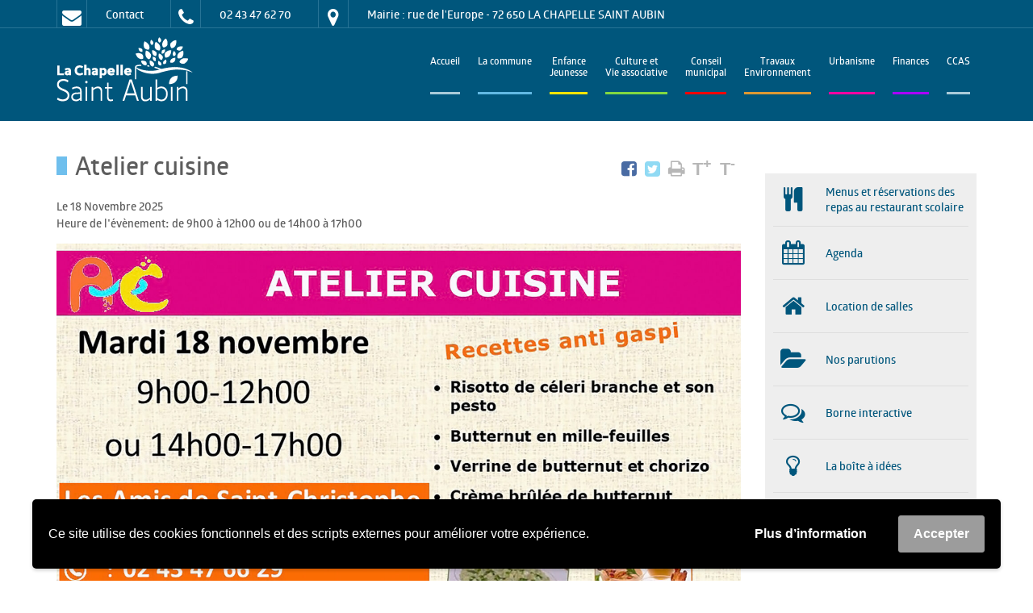

--- FILE ---
content_type: text/html; charset=UTF-8
request_url: https://www.lachapellesaintaubin.fr/calendrier/atelier-cuisine-6/
body_size: 21116
content:
<!DOCTYPE html PUBLIC "-//W3C//DTD XHTML 1.0 Strict//EN" "http://www.w3.org/TR/xhtml1/DTD/xhtml1-strict.dtd">
<!--[if lte IE 7]> <html class="ie7 oldie"  xmlns="http://www.w3.org/1999/xhtml" xml:lang="fr" lang="fr"> <![endif]-->
<!--[if IE 8]> <html class="ie8 oldie"  xmlns="http://www.w3.org/1999/xhtml" xml:lang="fr" lang="fr"> <![endif]-->
<!--[if IE 9]> <html class="ie9"  xmlns="http://www.w3.org/1999/xhtml" xml:lang="fr" lang="fr"> <![endif]-->
<!--[if gt IE 9]><!--><html xmlns="http://www.w3.org/1999/xhtml" xml:lang="fr" lang="fr"><!--<![endif]-->
    <head lang="fr-FR">
        <meta charset="UTF-8">
        <title>Atelier cuisine - Mairie de La Chapelle-Saint-Aubin</title>
        <meta http-equiv="Content-Type" content="text/html; charset=utf-8" />
        <meta http-equiv="Content-Language" content="fr" />
        <meta http-equiv="Content-Script-Type" content="text/javascript" />
        <meta name="viewport" content="width=device-width,initial-scale=1,minimum-scale=1.0,user-scalable=0"/>
        <meta name="format-detection" content="telephone=no"/>
        <link rel="shortcut icon" href="https://www.lachapellesaintaubin.fr/wp-content/themes/oceanet/img/favicons/favicon.ico">
        <link rel="apple-touch-icon" sizes="57x57" href="https://www.lachapellesaintaubin.fr/wp-content/themes/oceanet/img/favicons/apple-touch-icon-57x57.png"/>
        <link rel="apple-touch-icon" sizes="60x60" href="https://www.lachapellesaintaubin.fr/wp-content/themes/oceanet/img/favicons/apple-touch-icon-60x60.png"/>
        <link rel="apple-touch-icon" sizes="72x72" href="https://www.lachapellesaintaubin.fr/wp-content/themes/oceanet/img/favicons/apple-touch-icon-72x72.png"/>
        <link rel="apple-touch-icon" sizes="76x76" href="https://www.lachapellesaintaubin.fr/wp-content/themes/oceanet/img/favicons/apple-touch-icon-76x76.png"/>
        <link rel="apple-touch-icon" sizes="114x114" href="https://www.lachapellesaintaubin.fr/wp-content/themes/oceanet/img/favicons/apple-touch-icon-114x114.png"/>
        <link rel="apple-touch-icon" sizes="120x120" href="https://www.lachapellesaintaubin.fr/wp-content/themes/oceanet/img/favicons/apple-touch-icon-120x120.png"/>
        <link rel="apple-touch-icon" sizes="144x144" href="https://www.lachapellesaintaubin.fr/wp-content/themes/oceanet/img/favicons/apple-touch-icon-144x144.png"/>
        <link rel="apple-touch-icon" sizes="152x152" href="https://www.lachapellesaintaubin.fr/wp-content/themes/oceanet/img/favicons/apple-touch-icon-152x152.png"/>
        <link rel="apple-touch-icon" sizes="180x180" href="https://www.lachapellesaintaubin.fr/wp-content/themes/oceanet/img/favicons/apple-touch-icon-180x180.png"/>
        <link rel="icon" type="image/png" href="https://www.lachapellesaintaubin.fr/wp-content/themes/oceanet/img/favicons/favicon-32x32.png" sizes="32x32"/>
        <link rel="icon" type="image/png" href="https://www.lachapellesaintaubin.fr/wp-content/themes/oceanet/img/favicons/android-chrome-192x192.png" sizes="192x192"/>
        <link rel="icon" type="image/png" href="https://www.lachapellesaintaubin.fr/wp-content/themes/oceanet/img/favicons/favicon-96x96.png" sizes="96x96"/>
        <link rel="icon" type="image/png" href="https://www.lachapellesaintaubin.fr/wp-content/themes/oceanet/img/favicons/favicon-16x16.png" sizes="16x16"/>
        <link rel="manifest" href="https://www.lachapellesaintaubin.fr/wp-content/themes/oceanet/img/favicons/manifest.json"/>
        <meta name="msapplication-TileColor" content="#2b5797"/>
        <meta name="msapplication-TileImage" content="https://www.lachapellesaintaubin.fr/wp-content/themes/oceanet/img/favicons/mstile-144x144.png"/>
        <meta name="theme-color" content="#ffffff"/>
        <meta name='robots' content='index, follow, max-image-preview:large, max-snippet:-1, max-video-preview:-1' />

	<!-- This site is optimized with the Yoast SEO plugin v21.4 - https://yoast.com/wordpress/plugins/seo/ -->
	<link rel="canonical" href="https://www.lachapellesaintaubin.fr/calendrier/atelier-cuisine-6/" />
	<meta property="og:locale" content="fr_FR" />
	<meta property="og:type" content="article" />
	<meta property="og:title" content="Atelier cuisine - Mairie de La Chapelle-Saint-Aubin" />
	<meta property="og:description" content="Le 18 Novembre 2025Heure de l&#039;évènement: de 9h00 à 12h00 ou de 14h00 à 17h00 Atelier Cuisine animé par Jean-Marie Barbotin, cuisine de la Salle des Fêtes de Saint Christophe. Fournitures non comprises. Inscriptions et renseignements Pour tout renseignement ou inscription, contacter le secrétariat du Centre : &#8211; Lundi de 10h30 à 12h30 et de..." />
	<meta property="og:url" content="https://www.lachapellesaintaubin.fr/calendrier/atelier-cuisine-6/" />
	<meta property="og:site_name" content="Mairie de La Chapelle-Saint-Aubin" />
	<meta property="article:modified_time" content="2025-11-05T09:02:05+00:00" />
	<meta property="og:image" content="https://www.lachapellesaintaubin.fr/wp-content/uploads/2025/11/Atelier-Cuisine-18-novembre-2025-Panneau.jpg" />
	<script type="application/ld+json" class="yoast-schema-graph">{"@context":"https://schema.org","@graph":[{"@type":"WebPage","@id":"https://www.lachapellesaintaubin.fr/calendrier/atelier-cuisine-6/","url":"https://www.lachapellesaintaubin.fr/calendrier/atelier-cuisine-6/","name":"Atelier cuisine - Mairie de La Chapelle-Saint-Aubin","isPartOf":{"@id":"https://www.lachapellesaintaubin.fr/#website"},"primaryImageOfPage":{"@id":"https://www.lachapellesaintaubin.fr/calendrier/atelier-cuisine-6/#primaryimage"},"image":{"@id":"https://www.lachapellesaintaubin.fr/calendrier/atelier-cuisine-6/#primaryimage"},"thumbnailUrl":"https://www.lachapellesaintaubin.fr/wp-content/uploads/2025/11/Atelier-Cuisine-18-novembre-2025-Panneau.jpg","datePublished":"2025-11-05T08:00:38+00:00","dateModified":"2025-11-05T09:02:05+00:00","breadcrumb":{"@id":"https://www.lachapellesaintaubin.fr/calendrier/atelier-cuisine-6/#breadcrumb"},"inLanguage":"fr-FR","potentialAction":[{"@type":"ReadAction","target":["https://www.lachapellesaintaubin.fr/calendrier/atelier-cuisine-6/"]}]},{"@type":"ImageObject","inLanguage":"fr-FR","@id":"https://www.lachapellesaintaubin.fr/calendrier/atelier-cuisine-6/#primaryimage","url":"https://www.lachapellesaintaubin.fr/wp-content/uploads/2025/11/Atelier-Cuisine-18-novembre-2025-Panneau.jpg","contentUrl":"https://www.lachapellesaintaubin.fr/wp-content/uploads/2025/11/Atelier-Cuisine-18-novembre-2025-Panneau.jpg"},{"@type":"BreadcrumbList","@id":"https://www.lachapellesaintaubin.fr/calendrier/atelier-cuisine-6/#breadcrumb","itemListElement":[{"@type":"ListItem","position":1,"name":"Accueil","item":"https://www.lachapellesaintaubin.fr/"},{"@type":"ListItem","position":2,"name":"Calendrier","item":"https://www.lachapellesaintaubin.fr/calendrier/"},{"@type":"ListItem","position":3,"name":"Atelier cuisine"}]},{"@type":"WebSite","@id":"https://www.lachapellesaintaubin.fr/#website","url":"https://www.lachapellesaintaubin.fr/","name":"Mairie de La Chapelle-Saint-Aubin","description":"Bienvenue sur le site de La Chapelle-Saint-Aubin","potentialAction":[{"@type":"SearchAction","target":{"@type":"EntryPoint","urlTemplate":"https://www.lachapellesaintaubin.fr/?s={search_term_string}"},"query-input":"required name=search_term_string"}],"inLanguage":"fr-FR"}]}</script>
	<!-- / Yoast SEO plugin. -->


<script type="text/javascript">
window._wpemojiSettings = {"baseUrl":"https:\/\/s.w.org\/images\/core\/emoji\/14.0.0\/72x72\/","ext":".png","svgUrl":"https:\/\/s.w.org\/images\/core\/emoji\/14.0.0\/svg\/","svgExt":".svg","source":{"concatemoji":"https:\/\/www.lachapellesaintaubin.fr\/wp-includes\/js\/wp-emoji-release.min.js?ver=6.3.4"}};
/*! This file is auto-generated */
!function(i,n){var o,s,e;function c(e){try{var t={supportTests:e,timestamp:(new Date).valueOf()};sessionStorage.setItem(o,JSON.stringify(t))}catch(e){}}function p(e,t,n){e.clearRect(0,0,e.canvas.width,e.canvas.height),e.fillText(t,0,0);var t=new Uint32Array(e.getImageData(0,0,e.canvas.width,e.canvas.height).data),r=(e.clearRect(0,0,e.canvas.width,e.canvas.height),e.fillText(n,0,0),new Uint32Array(e.getImageData(0,0,e.canvas.width,e.canvas.height).data));return t.every(function(e,t){return e===r[t]})}function u(e,t,n){switch(t){case"flag":return n(e,"\ud83c\udff3\ufe0f\u200d\u26a7\ufe0f","\ud83c\udff3\ufe0f\u200b\u26a7\ufe0f")?!1:!n(e,"\ud83c\uddfa\ud83c\uddf3","\ud83c\uddfa\u200b\ud83c\uddf3")&&!n(e,"\ud83c\udff4\udb40\udc67\udb40\udc62\udb40\udc65\udb40\udc6e\udb40\udc67\udb40\udc7f","\ud83c\udff4\u200b\udb40\udc67\u200b\udb40\udc62\u200b\udb40\udc65\u200b\udb40\udc6e\u200b\udb40\udc67\u200b\udb40\udc7f");case"emoji":return!n(e,"\ud83e\udef1\ud83c\udffb\u200d\ud83e\udef2\ud83c\udfff","\ud83e\udef1\ud83c\udffb\u200b\ud83e\udef2\ud83c\udfff")}return!1}function f(e,t,n){var r="undefined"!=typeof WorkerGlobalScope&&self instanceof WorkerGlobalScope?new OffscreenCanvas(300,150):i.createElement("canvas"),a=r.getContext("2d",{willReadFrequently:!0}),o=(a.textBaseline="top",a.font="600 32px Arial",{});return e.forEach(function(e){o[e]=t(a,e,n)}),o}function t(e){var t=i.createElement("script");t.src=e,t.defer=!0,i.head.appendChild(t)}"undefined"!=typeof Promise&&(o="wpEmojiSettingsSupports",s=["flag","emoji"],n.supports={everything:!0,everythingExceptFlag:!0},e=new Promise(function(e){i.addEventListener("DOMContentLoaded",e,{once:!0})}),new Promise(function(t){var n=function(){try{var e=JSON.parse(sessionStorage.getItem(o));if("object"==typeof e&&"number"==typeof e.timestamp&&(new Date).valueOf()<e.timestamp+604800&&"object"==typeof e.supportTests)return e.supportTests}catch(e){}return null}();if(!n){if("undefined"!=typeof Worker&&"undefined"!=typeof OffscreenCanvas&&"undefined"!=typeof URL&&URL.createObjectURL&&"undefined"!=typeof Blob)try{var e="postMessage("+f.toString()+"("+[JSON.stringify(s),u.toString(),p.toString()].join(",")+"));",r=new Blob([e],{type:"text/javascript"}),a=new Worker(URL.createObjectURL(r),{name:"wpTestEmojiSupports"});return void(a.onmessage=function(e){c(n=e.data),a.terminate(),t(n)})}catch(e){}c(n=f(s,u,p))}t(n)}).then(function(e){for(var t in e)n.supports[t]=e[t],n.supports.everything=n.supports.everything&&n.supports[t],"flag"!==t&&(n.supports.everythingExceptFlag=n.supports.everythingExceptFlag&&n.supports[t]);n.supports.everythingExceptFlag=n.supports.everythingExceptFlag&&!n.supports.flag,n.DOMReady=!1,n.readyCallback=function(){n.DOMReady=!0}}).then(function(){return e}).then(function(){var e;n.supports.everything||(n.readyCallback(),(e=n.source||{}).concatemoji?t(e.concatemoji):e.wpemoji&&e.twemoji&&(t(e.twemoji),t(e.wpemoji)))}))}((window,document),window._wpemojiSettings);
</script>
<style type="text/css">
img.wp-smiley,
img.emoji {
	display: inline !important;
	border: none !important;
	box-shadow: none !important;
	height: 1em !important;
	width: 1em !important;
	margin: 0 0.07em !important;
	vertical-align: -0.1em !important;
	background: none !important;
	padding: 0 !important;
}
</style>
	<link rel='stylesheet' id='leaflet-css' href='https://www.lachapellesaintaubin.fr/wp-content/plugins/co-marquage-service-public/vendor/leaflet/leaflet.min.css?ver=1.4.0' type='text/css' media='all' />
<link rel='stylesheet' id='comarquage-css' href='https://www.lachapellesaintaubin.fr/wp-content/plugins/co-marquage-service-public/assets/css/comarquage.css?ver=0.5.77' type='text/css' media='all' />
<link rel='stylesheet' id='wp-block-library-css' href='https://www.lachapellesaintaubin.fr/wp-includes/css/dist/block-library/style.min.css?ver=6.3.4' type='text/css' media='all' />
<style id='classic-theme-styles-inline-css' type='text/css'>
/*! This file is auto-generated */
.wp-block-button__link{color:#fff;background-color:#32373c;border-radius:9999px;box-shadow:none;text-decoration:none;padding:calc(.667em + 2px) calc(1.333em + 2px);font-size:1.125em}.wp-block-file__button{background:#32373c;color:#fff;text-decoration:none}
</style>
<style id='global-styles-inline-css' type='text/css'>
body{--wp--preset--color--black: #000000;--wp--preset--color--cyan-bluish-gray: #abb8c3;--wp--preset--color--white: #ffffff;--wp--preset--color--pale-pink: #f78da7;--wp--preset--color--vivid-red: #cf2e2e;--wp--preset--color--luminous-vivid-orange: #ff6900;--wp--preset--color--luminous-vivid-amber: #fcb900;--wp--preset--color--light-green-cyan: #7bdcb5;--wp--preset--color--vivid-green-cyan: #00d084;--wp--preset--color--pale-cyan-blue: #8ed1fc;--wp--preset--color--vivid-cyan-blue: #0693e3;--wp--preset--color--vivid-purple: #9b51e0;--wp--preset--gradient--vivid-cyan-blue-to-vivid-purple: linear-gradient(135deg,rgba(6,147,227,1) 0%,rgb(155,81,224) 100%);--wp--preset--gradient--light-green-cyan-to-vivid-green-cyan: linear-gradient(135deg,rgb(122,220,180) 0%,rgb(0,208,130) 100%);--wp--preset--gradient--luminous-vivid-amber-to-luminous-vivid-orange: linear-gradient(135deg,rgba(252,185,0,1) 0%,rgba(255,105,0,1) 100%);--wp--preset--gradient--luminous-vivid-orange-to-vivid-red: linear-gradient(135deg,rgba(255,105,0,1) 0%,rgb(207,46,46) 100%);--wp--preset--gradient--very-light-gray-to-cyan-bluish-gray: linear-gradient(135deg,rgb(238,238,238) 0%,rgb(169,184,195) 100%);--wp--preset--gradient--cool-to-warm-spectrum: linear-gradient(135deg,rgb(74,234,220) 0%,rgb(151,120,209) 20%,rgb(207,42,186) 40%,rgb(238,44,130) 60%,rgb(251,105,98) 80%,rgb(254,248,76) 100%);--wp--preset--gradient--blush-light-purple: linear-gradient(135deg,rgb(255,206,236) 0%,rgb(152,150,240) 100%);--wp--preset--gradient--blush-bordeaux: linear-gradient(135deg,rgb(254,205,165) 0%,rgb(254,45,45) 50%,rgb(107,0,62) 100%);--wp--preset--gradient--luminous-dusk: linear-gradient(135deg,rgb(255,203,112) 0%,rgb(199,81,192) 50%,rgb(65,88,208) 100%);--wp--preset--gradient--pale-ocean: linear-gradient(135deg,rgb(255,245,203) 0%,rgb(182,227,212) 50%,rgb(51,167,181) 100%);--wp--preset--gradient--electric-grass: linear-gradient(135deg,rgb(202,248,128) 0%,rgb(113,206,126) 100%);--wp--preset--gradient--midnight: linear-gradient(135deg,rgb(2,3,129) 0%,rgb(40,116,252) 100%);--wp--preset--font-size--small: 13px;--wp--preset--font-size--medium: 20px;--wp--preset--font-size--large: 36px;--wp--preset--font-size--x-large: 42px;--wp--preset--spacing--20: 0.44rem;--wp--preset--spacing--30: 0.67rem;--wp--preset--spacing--40: 1rem;--wp--preset--spacing--50: 1.5rem;--wp--preset--spacing--60: 2.25rem;--wp--preset--spacing--70: 3.38rem;--wp--preset--spacing--80: 5.06rem;--wp--preset--shadow--natural: 6px 6px 9px rgba(0, 0, 0, 0.2);--wp--preset--shadow--deep: 12px 12px 50px rgba(0, 0, 0, 0.4);--wp--preset--shadow--sharp: 6px 6px 0px rgba(0, 0, 0, 0.2);--wp--preset--shadow--outlined: 6px 6px 0px -3px rgba(255, 255, 255, 1), 6px 6px rgba(0, 0, 0, 1);--wp--preset--shadow--crisp: 6px 6px 0px rgba(0, 0, 0, 1);}:where(.is-layout-flex){gap: 0.5em;}:where(.is-layout-grid){gap: 0.5em;}body .is-layout-flow > .alignleft{float: left;margin-inline-start: 0;margin-inline-end: 2em;}body .is-layout-flow > .alignright{float: right;margin-inline-start: 2em;margin-inline-end: 0;}body .is-layout-flow > .aligncenter{margin-left: auto !important;margin-right: auto !important;}body .is-layout-constrained > .alignleft{float: left;margin-inline-start: 0;margin-inline-end: 2em;}body .is-layout-constrained > .alignright{float: right;margin-inline-start: 2em;margin-inline-end: 0;}body .is-layout-constrained > .aligncenter{margin-left: auto !important;margin-right: auto !important;}body .is-layout-constrained > :where(:not(.alignleft):not(.alignright):not(.alignfull)){max-width: var(--wp--style--global--content-size);margin-left: auto !important;margin-right: auto !important;}body .is-layout-constrained > .alignwide{max-width: var(--wp--style--global--wide-size);}body .is-layout-flex{display: flex;}body .is-layout-flex{flex-wrap: wrap;align-items: center;}body .is-layout-flex > *{margin: 0;}body .is-layout-grid{display: grid;}body .is-layout-grid > *{margin: 0;}:where(.wp-block-columns.is-layout-flex){gap: 2em;}:where(.wp-block-columns.is-layout-grid){gap: 2em;}:where(.wp-block-post-template.is-layout-flex){gap: 1.25em;}:where(.wp-block-post-template.is-layout-grid){gap: 1.25em;}.has-black-color{color: var(--wp--preset--color--black) !important;}.has-cyan-bluish-gray-color{color: var(--wp--preset--color--cyan-bluish-gray) !important;}.has-white-color{color: var(--wp--preset--color--white) !important;}.has-pale-pink-color{color: var(--wp--preset--color--pale-pink) !important;}.has-vivid-red-color{color: var(--wp--preset--color--vivid-red) !important;}.has-luminous-vivid-orange-color{color: var(--wp--preset--color--luminous-vivid-orange) !important;}.has-luminous-vivid-amber-color{color: var(--wp--preset--color--luminous-vivid-amber) !important;}.has-light-green-cyan-color{color: var(--wp--preset--color--light-green-cyan) !important;}.has-vivid-green-cyan-color{color: var(--wp--preset--color--vivid-green-cyan) !important;}.has-pale-cyan-blue-color{color: var(--wp--preset--color--pale-cyan-blue) !important;}.has-vivid-cyan-blue-color{color: var(--wp--preset--color--vivid-cyan-blue) !important;}.has-vivid-purple-color{color: var(--wp--preset--color--vivid-purple) !important;}.has-black-background-color{background-color: var(--wp--preset--color--black) !important;}.has-cyan-bluish-gray-background-color{background-color: var(--wp--preset--color--cyan-bluish-gray) !important;}.has-white-background-color{background-color: var(--wp--preset--color--white) !important;}.has-pale-pink-background-color{background-color: var(--wp--preset--color--pale-pink) !important;}.has-vivid-red-background-color{background-color: var(--wp--preset--color--vivid-red) !important;}.has-luminous-vivid-orange-background-color{background-color: var(--wp--preset--color--luminous-vivid-orange) !important;}.has-luminous-vivid-amber-background-color{background-color: var(--wp--preset--color--luminous-vivid-amber) !important;}.has-light-green-cyan-background-color{background-color: var(--wp--preset--color--light-green-cyan) !important;}.has-vivid-green-cyan-background-color{background-color: var(--wp--preset--color--vivid-green-cyan) !important;}.has-pale-cyan-blue-background-color{background-color: var(--wp--preset--color--pale-cyan-blue) !important;}.has-vivid-cyan-blue-background-color{background-color: var(--wp--preset--color--vivid-cyan-blue) !important;}.has-vivid-purple-background-color{background-color: var(--wp--preset--color--vivid-purple) !important;}.has-black-border-color{border-color: var(--wp--preset--color--black) !important;}.has-cyan-bluish-gray-border-color{border-color: var(--wp--preset--color--cyan-bluish-gray) !important;}.has-white-border-color{border-color: var(--wp--preset--color--white) !important;}.has-pale-pink-border-color{border-color: var(--wp--preset--color--pale-pink) !important;}.has-vivid-red-border-color{border-color: var(--wp--preset--color--vivid-red) !important;}.has-luminous-vivid-orange-border-color{border-color: var(--wp--preset--color--luminous-vivid-orange) !important;}.has-luminous-vivid-amber-border-color{border-color: var(--wp--preset--color--luminous-vivid-amber) !important;}.has-light-green-cyan-border-color{border-color: var(--wp--preset--color--light-green-cyan) !important;}.has-vivid-green-cyan-border-color{border-color: var(--wp--preset--color--vivid-green-cyan) !important;}.has-pale-cyan-blue-border-color{border-color: var(--wp--preset--color--pale-cyan-blue) !important;}.has-vivid-cyan-blue-border-color{border-color: var(--wp--preset--color--vivid-cyan-blue) !important;}.has-vivid-purple-border-color{border-color: var(--wp--preset--color--vivid-purple) !important;}.has-vivid-cyan-blue-to-vivid-purple-gradient-background{background: var(--wp--preset--gradient--vivid-cyan-blue-to-vivid-purple) !important;}.has-light-green-cyan-to-vivid-green-cyan-gradient-background{background: var(--wp--preset--gradient--light-green-cyan-to-vivid-green-cyan) !important;}.has-luminous-vivid-amber-to-luminous-vivid-orange-gradient-background{background: var(--wp--preset--gradient--luminous-vivid-amber-to-luminous-vivid-orange) !important;}.has-luminous-vivid-orange-to-vivid-red-gradient-background{background: var(--wp--preset--gradient--luminous-vivid-orange-to-vivid-red) !important;}.has-very-light-gray-to-cyan-bluish-gray-gradient-background{background: var(--wp--preset--gradient--very-light-gray-to-cyan-bluish-gray) !important;}.has-cool-to-warm-spectrum-gradient-background{background: var(--wp--preset--gradient--cool-to-warm-spectrum) !important;}.has-blush-light-purple-gradient-background{background: var(--wp--preset--gradient--blush-light-purple) !important;}.has-blush-bordeaux-gradient-background{background: var(--wp--preset--gradient--blush-bordeaux) !important;}.has-luminous-dusk-gradient-background{background: var(--wp--preset--gradient--luminous-dusk) !important;}.has-pale-ocean-gradient-background{background: var(--wp--preset--gradient--pale-ocean) !important;}.has-electric-grass-gradient-background{background: var(--wp--preset--gradient--electric-grass) !important;}.has-midnight-gradient-background{background: var(--wp--preset--gradient--midnight) !important;}.has-small-font-size{font-size: var(--wp--preset--font-size--small) !important;}.has-medium-font-size{font-size: var(--wp--preset--font-size--medium) !important;}.has-large-font-size{font-size: var(--wp--preset--font-size--large) !important;}.has-x-large-font-size{font-size: var(--wp--preset--font-size--x-large) !important;}
.wp-block-navigation a:where(:not(.wp-element-button)){color: inherit;}
:where(.wp-block-post-template.is-layout-flex){gap: 1.25em;}:where(.wp-block-post-template.is-layout-grid){gap: 1.25em;}
:where(.wp-block-columns.is-layout-flex){gap: 2em;}:where(.wp-block-columns.is-layout-grid){gap: 2em;}
.wp-block-pullquote{font-size: 1.5em;line-height: 1.6;}
</style>
<link rel='stylesheet' id='wpgdprc-front-css-css' href='https://www.lachapellesaintaubin.fr/wp-content/plugins/wp-gdpr-compliance/Assets/css/front.css?ver=1678706059' type='text/css' media='all' />
<style id='wpgdprc-front-css-inline-css' type='text/css'>
:root{--wp-gdpr--bar--background-color: #000000;--wp-gdpr--bar--color: #ffffff;--wp-gdpr--button--background-color: #9c9c9c;--wp-gdpr--button--background-color--darken: #757575;--wp-gdpr--button--color: #ffffff;}
</style>
<script type='text/javascript' src='https://www.lachapellesaintaubin.fr/wp-includes/js/jquery/jquery.min.js?ver=3.7.0' id='jquery-core-js'></script>
<script type='text/javascript' src='https://www.lachapellesaintaubin.fr/wp-includes/js/jquery/jquery-migrate.min.js?ver=3.4.1' id='jquery-migrate-js'></script>
<script type='text/javascript' id='wpgdprc-front-js-js-extra'>
/* <![CDATA[ */
var wpgdprcFront = {"ajaxUrl":"https:\/\/www.lachapellesaintaubin.fr\/wp-admin\/admin-ajax.php","ajaxNonce":"5887597536","ajaxArg":"security","pluginPrefix":"wpgdprc","blogId":"1","isMultiSite":"","locale":"fr_FR","showSignUpModal":"","showFormModal":"","cookieName":"wpgdprc-consent-6","consentVersion":"6","path":"\/","prefix":"wpgdprc","consents":[{"ID":1,"required":true,"placement":"head","content":"<!-- Google tag (gtag.js) -->\r\n<script async src=\"https:\/\/www.googletagmanager.com\/gtag\/js?id=G-BLGT5JVYDZ\"><\/script>\r\n<script>\r\n  window.dataLayer = window.dataLayer || [];\r\n  function gtag(){dataLayer.push(arguments);}\r\n  gtag('js', new Date());\r\n\r\n  gtag('config', 'G-BLGT5JVYDZ');\r\n<\/script>"}]};
/* ]]> */
</script>
<script type='text/javascript' src='https://www.lachapellesaintaubin.fr/wp-content/plugins/wp-gdpr-compliance/Assets/js/front.min.js?ver=1678706059' id='wpgdprc-front-js-js'></script>
<link rel="https://api.w.org/" href="https://www.lachapellesaintaubin.fr/wp-json/" /><link rel="EditURI" type="application/rsd+xml" title="RSD" href="https://www.lachapellesaintaubin.fr/xmlrpc.php?rsd" />
<meta name="generator" content="WordPress 6.3.4" />
<link rel='shortlink' href='https://www.lachapellesaintaubin.fr/?p=10676' />
<link rel="alternate" type="application/json+oembed" href="https://www.lachapellesaintaubin.fr/wp-json/oembed/1.0/embed?url=https%3A%2F%2Fwww.lachapellesaintaubin.fr%2Fcalendrier%2Fatelier-cuisine-6%2F" />
<link rel="alternate" type="text/xml+oembed" href="https://www.lachapellesaintaubin.fr/wp-json/oembed/1.0/embed?url=https%3A%2F%2Fwww.lachapellesaintaubin.fr%2Fcalendrier%2Fatelier-cuisine-6%2F&#038;format=xml" />
<link rel="stylesheet" type="text/css" media="screen" href="https://www.lachapellesaintaubin.fr/wp-content/plugins/event-list-calendar/assets/css/event-list-cal.css">
        <style type="text/css">.couleur39{color:#aacbd9;}.backgroundCouleur39{background-color:#aacbd9;}.menuCouleur39>a{border-bottom:3px solid #aacbd9 !important;}.menuBasCouleur39>a:before{display:inline-block;content:" ";width:6px;height:9px;margin-right:5px;background-color:#aacbd9 !important;}.couleur65{color:#6fbfed;}.backgroundCouleur65{background-color:#6fbfed;}.menuCouleur65>a{border-bottom:3px solid #6fbfed !important;}.menuBasCouleur65>a:before{display:inline-block;content:" ";width:6px;height:9px;margin-right:5px;background-color:#6fbfed !important;}.couleur57{color:#81d742;}.backgroundCouleur57{background-color:#81d742;}.menuCouleur57>a{border-bottom:3px solid #81d742 !important;}.menuBasCouleur57>a:before{display:inline-block;content:" ";width:6px;height:9px;margin-right:5px;background-color:#81d742 !important;}.couleur59{color:#81d742;}.backgroundCouleur59{background-color:#81d742;}.menuCouleur59>a{border-bottom:3px solid #81d742 !important;}.menuBasCouleur59>a:before{display:inline-block;content:" ";width:6px;height:9px;margin-right:5px;background-color:#81d742 !important;}.couleur54{color:#81d742;}.backgroundCouleur54{background-color:#81d742;}.menuCouleur54>a{border-bottom:3px solid #81d742 !important;}.menuBasCouleur54>a:before{display:inline-block;content:" ";width:6px;height:9px;margin-right:5px;background-color:#81d742 !important;}.couleur58{color:#81d742;}.backgroundCouleur58{background-color:#81d742;}.menuCouleur58>a{border-bottom:3px solid #81d742 !important;}.menuBasCouleur58>a:before{display:inline-block;content:" ";width:6px;height:9px;margin-right:5px;background-color:#81d742 !important;}.couleur67{color:#6fbfed;}.backgroundCouleur67{background-color:#6fbfed;}.menuCouleur67>a{border-bottom:3px solid #6fbfed !important;}.menuBasCouleur67>a:before{display:inline-block;content:" ";width:6px;height:9px;margin-right:5px;background-color:#6fbfed !important;}.couleur92{color:#6fbfed;}.backgroundCouleur92{background-color:#6fbfed;}.menuCouleur92>a{border-bottom:3px solid #6fbfed !important;}.menuBasCouleur92>a:before{display:inline-block;content:" ";width:6px;height:9px;margin-right:5px;background-color:#6fbfed !important;}.couleur75{color:#8224e3;}.backgroundCouleur75{background-color:#8224e3;}.menuCouleur75>a{border-bottom:3px solid #8224e3 !important;}.menuBasCouleur75>a:before{display:inline-block;content:" ";width:6px;height:9px;margin-right:5px;background-color:#8224e3 !important;}.couleur66{color:#6fbfed;}.backgroundCouleur66{background-color:#6fbfed;}.menuCouleur66>a{border-bottom:3px solid #6fbfed !important;}.menuBasCouleur66>a:before{display:inline-block;content:" ";width:6px;height:9px;margin-right:5px;background-color:#6fbfed !important;}.couleur76{color:#6fbfed;}.backgroundCouleur76{background-color:#6fbfed;}.menuCouleur76>a{border-bottom:3px solid #6fbfed !important;}.menuBasCouleur76>a:before{display:inline-block;content:" ";width:6px;height:9px;margin-right:5px;background-color:#6fbfed !important;}.couleur79{color:#6fbfed;}.backgroundCouleur79{background-color:#6fbfed;}.menuCouleur79>a{border-bottom:3px solid #6fbfed !important;}.menuBasCouleur79>a:before{display:inline-block;content:" ";width:6px;height:9px;margin-right:5px;background-color:#6fbfed !important;}.couleur18{color:#ff0000;}.backgroundCouleur18{background-color:#ff0000;}.menuCouleur18>a{border-bottom:3px solid #ff0000 !important;}.menuBasCouleur18>a:before{display:inline-block;content:" ";width:6px;height:9px;margin-right:5px;background-color:#ff0000 !important;}.couleur81{color:#6fbfed;}.backgroundCouleur81{background-color:#6fbfed;}.menuCouleur81>a{border-bottom:3px solid #6fbfed !important;}.menuBasCouleur81>a:before{display:inline-block;content:" ";width:6px;height:9px;margin-right:5px;background-color:#6fbfed !important;}.couleur74{color:#8224e3;}.backgroundCouleur74{background-color:#8224e3;}.menuCouleur74>a{border-bottom:3px solid #8224e3 !important;}.menuBasCouleur74>a:before{display:inline-block;content:" ";width:6px;height:9px;margin-right:5px;background-color:#8224e3 !important;}.couleur68{color:#8224e3;}.backgroundCouleur68{background-color:#8224e3;}.menuCouleur68>a{border-bottom:3px solid #8224e3 !important;}.menuBasCouleur68>a:before{display:inline-block;content:" ";width:6px;height:9px;margin-right:5px;background-color:#8224e3 !important;}.couleur16{color:#ffe400;}.backgroundCouleur16{background-color:#ffe400;}.menuCouleur16>a{border-bottom:3px solid #ffe400 !important;}.menuBasCouleur16>a:before{display:inline-block;content:" ";width:6px;height:9px;margin-right:5px;background-color:#ffe400 !important;}.couleur72{color:#dd9933;}.backgroundCouleur72{background-color:#dd9933;}.menuCouleur72>a{border-bottom:3px solid #dd9933 !important;}.menuBasCouleur72>a:before{display:inline-block;content:" ";width:6px;height:9px;margin-right:5px;background-color:#dd9933 !important;}.couleur47{color:#6fbfed;}.backgroundCouleur47{background-color:#6fbfed;}.menuCouleur47>a{border-bottom:3px solid #6fbfed !important;}.menuBasCouleur47>a:before{display:inline-block;content:" ";width:6px;height:9px;margin-right:5px;background-color:#6fbfed !important;}.couleur82{color:#6fbfed;}.backgroundCouleur82{background-color:#6fbfed;}.menuCouleur82>a{border-bottom:3px solid #6fbfed !important;}.menuBasCouleur82>a:before{display:inline-block;content:" ";width:6px;height:9px;margin-right:5px;background-color:#6fbfed !important;}.couleur83{color:#6fbfed;}.backgroundCouleur83{background-color:#6fbfed;}.menuCouleur83>a{border-bottom:3px solid #6fbfed !important;}.menuBasCouleur83>a:before{display:inline-block;content:" ";width:6px;height:9px;margin-right:5px;background-color:#6fbfed !important;}.couleur20{color:#a800ff;}.backgroundCouleur20{background-color:#a800ff;}.menuCouleur20>a{border-bottom:3px solid #a800ff !important;}.menuBasCouleur20>a:before{display:inline-block;content:" ";width:6px;height:9px;margin-right:5px;background-color:#a800ff !important;}.couleur84{color:#6fbfed;}.backgroundCouleur84{background-color:#6fbfed;}.menuCouleur84>a{border-bottom:3px solid #6fbfed !important;}.menuBasCouleur84>a:before{display:inline-block;content:" ";width:6px;height:9px;margin-right:5px;background-color:#6fbfed !important;}.couleur70{color:#62b9e4;}.backgroundCouleur70{background-color:#62b9e4;}.menuCouleur70>a{border-bottom:3px solid #62b9e4 !important;}.menuBasCouleur70>a:before{display:inline-block;content:" ";width:6px;height:9px;margin-right:5px;background-color:#62b9e4 !important;}.couleur15{color:#62b9e4;}.backgroundCouleur15{background-color:#62b9e4;}.menuCouleur15>a{border-bottom:3px solid #62b9e4 !important;}.menuBasCouleur15>a:before{display:inline-block;content:" ";width:6px;height:9px;margin-right:5px;background-color:#62b9e4 !important;}.couleur50{color:#eeee22;}.backgroundCouleur50{background-color:#eeee22;}.menuCouleur50>a{border-bottom:3px solid #eeee22 !important;}.menuBasCouleur50>a:before{display:inline-block;content:" ";width:6px;height:9px;margin-right:5px;background-color:#eeee22 !important;}.couleur51{color:#eeee22;}.backgroundCouleur51{background-color:#eeee22;}.menuCouleur51>a{border-bottom:3px solid #eeee22 !important;}.menuBasCouleur51>a:before{display:inline-block;content:" ";width:6px;height:9px;margin-right:5px;background-color:#eeee22 !important;}.couleur85{color:#6fbfed;}.backgroundCouleur85{background-color:#6fbfed;}.menuCouleur85>a{border-bottom:3px solid #6fbfed !important;}.menuBasCouleur85>a:before{display:inline-block;content:" ";width:6px;height:9px;margin-right:5px;background-color:#6fbfed !important;}.couleur49{color:#eded00;}.backgroundCouleur49{background-color:#eded00;}.menuCouleur49>a{border-bottom:3px solid #eded00 !important;}.menuBasCouleur49>a:before{display:inline-block;content:" ";width:6px;height:9px;margin-right:5px;background-color:#eded00 !important;}.couleur86{color:#6fbfed;}.backgroundCouleur86{background-color:#6fbfed;}.menuCouleur86>a{border-bottom:3px solid #6fbfed !important;}.menuBasCouleur86>a:before{display:inline-block;content:" ";width:6px;height:9px;margin-right:5px;background-color:#6fbfed !important;}.couleur73{color:#8224e3;}.backgroundCouleur73{background-color:#8224e3;}.menuCouleur73>a{border-bottom:3px solid #8224e3 !important;}.menuBasCouleur73>a:before{display:inline-block;content:" ";width:6px;height:9px;margin-right:5px;background-color:#8224e3 !important;}.couleur77{color:#6fbfed;}.backgroundCouleur77{background-color:#6fbfed;}.menuCouleur77>a{border-bottom:3px solid #6fbfed !important;}.menuBasCouleur77>a:before{display:inline-block;content:" ";width:6px;height:9px;margin-right:5px;background-color:#6fbfed !important;}.couleur88{color:#6fbfed;}.backgroundCouleur88{background-color:#6fbfed;}.menuCouleur88>a{border-bottom:3px solid #6fbfed !important;}.menuBasCouleur88>a:before{display:inline-block;content:" ";width:6px;height:9px;margin-right:5px;background-color:#6fbfed !important;}.couleur90{color:#6fbfed;}.backgroundCouleur90{background-color:#6fbfed;}.menuCouleur90>a{border-bottom:3px solid #6fbfed !important;}.menuBasCouleur90>a:before{display:inline-block;content:" ";width:6px;height:9px;margin-right:5px;background-color:#6fbfed !important;}.couleur71{color:#dd9933;}.backgroundCouleur71{background-color:#dd9933;}.menuCouleur71>a{border-bottom:3px solid #dd9933 !important;}.menuBasCouleur71>a:before{display:inline-block;content:" ";width:6px;height:9px;margin-right:5px;background-color:#dd9933 !important;}.couleur69{color:#dd9933;}.backgroundCouleur69{background-color:#dd9933;}.menuCouleur69>a{border-bottom:3px solid #dd9933 !important;}.menuBasCouleur69>a:before{display:inline-block;content:" ";width:6px;height:9px;margin-right:5px;background-color:#dd9933 !important;}.couleur21{color:#ff00a2;}.backgroundCouleur21{background-color:#ff00a2;}.menuCouleur21>a{border-bottom:3px solid #ff00a2 !important;}.menuBasCouleur21>a:before{display:inline-block;content:" ";width:6px;height:9px;margin-right:5px;background-color:#ff00a2 !important;}.couleur53{color:#81d742;}.backgroundCouleur53{background-color:#81d742;}.menuCouleur53>a{border-bottom:3px solid #81d742 !important;}.menuBasCouleur53>a:before{display:inline-block;content:" ";width:6px;height:9px;margin-right:5px;background-color:#81d742 !important;}</style><style type="text/css">  #contenu .tinymce h1:before{background-color:#6fbfed !important;}</style>        
        <link rel="stylesheet" href="https://www.lachapellesaintaubin.fr/wp-content/themes/oceanet/style.css" type="text/css"><link rel="stylesheet" href="https://www.lachapellesaintaubin.fr/wp-content/themes/oceanet/style/albums.css" type="text/css"><link rel="stylesheet" type="text/css" href="https://www.lachapellesaintaubin.fr/wp-content/themes/oceanet/style/print.css" media="print" /><link rel="stylesheet" href="https://www.lachapellesaintaubin.fr/wp-content/themes/oceanet/style/font-awesome.min.css" type="text/css"><link rel="stylesheet" href="https://www.lachapellesaintaubin.fr/wp-content/themes/oceanet/style/pagination.css" type="text/css"><script type="text/javascript" src="https://www.lachapellesaintaubin.fr/wp-content/themes/oceanet/script/jquery-1.11.0.min.js"></script><script type="text/javascript" src="https://www.lachapellesaintaubin.fr/wp-content/themes/oceanet/utils/jquery-ui-1.12.0.custom/jquery-ui.min.js"></script><link rel="stylesheet" href="https://www.lachapellesaintaubin.fr/wp-content/themes/oceanet/utils/jquery-ui-1.12.0.custom/jquery-ui.min.css" type="text/css"><script type="text/javascript" src="https://www.lachapellesaintaubin.fr/wp-content/themes/oceanet/script/load.js"></script><script type="text/javascript" src="https://www.lachapellesaintaubin.fr/wp-content/themes/oceanet/script/comarquage.js"></script><script type="text/javascript" src="https://www.lachapellesaintaubin.fr/wp-content/themes/oceanet/script/html5shiv.js"></script><script type="text/javascript" src="https://www.lachapellesaintaubin.fr/wp-content/themes/oceanet/script/respond.min.js"></script><script type="text/javascript" src="https://www.lachapellesaintaubin.fr/wp-content/themes/oceanet/utils/jQuery.mmenu-master/src/js/jquery.mmenu.min.all.js"></script><link rel="stylesheet" href="https://www.lachapellesaintaubin.fr/wp-content/themes/oceanet/utils/jQuery.mmenu-master/src/css/jquery.mmenu.all.css" type="text/css"><script type="text/javascript" src="https://www.lachapellesaintaubin.fr/wp-content/themes/oceanet/utils/colorbox-master/jquery.colorbox-min.js"></script><link rel="stylesheet" href="https://www.lachapellesaintaubin.fr/wp-content/themes/oceanet/utils/colorbox-master/theme/colorbox.css" type="text/css"><script type="text/javascript" src="https://www.lachapellesaintaubin.fr/wp-content/themes/oceanet/utils/malihu-custom-scrollbar-plugin-master/jquery.mCustomScrollbar.concat.min.js"></script><link rel="stylesheet" href="https://www.lachapellesaintaubin.fr/wp-content/themes/oceanet/utils/malihu-custom-scrollbar-plugin-master/jquery.mCustomScrollbar.css" type="text/css"><link rel="stylesheet" href="https://www.lachapellesaintaubin.fr/wp-content/themes/oceanet/style/single-event-list-cal.css" type="text/css"><link rel="stylesheet" href="https://www.lachapellesaintaubin.fr/wp-content/themes/oceanet/style/template-deux-colonnes.css" type="text/css">    </head>
    
    <body>
        <!-- HEADER !-->
        <div id="header">
            <div class="container">
                <span class="block"><i class="fa fas fa-envelope"></i></span><span class="information" data-width="100"> <a href="/contact" title="Contactez-nous" style="color:white;">Contact</a> </span> <span class="block"><i class="fa fa-phone"></i></span><span class="information" data-width="100"> 02 43 47 62 70 </span><span class="block"><i class="fa fa-map-marker"></i></span> <span class="information" data-width="180">Mairie : rue de l'Europe - 72 650 LA CHAPELLE SAINT AUBIN</span>
            </div>
        </div>

        <!-- MENU !-->
        <div id="menu">
            <div class="container">
                <a href="https://www.lachapellesaintaubin.fr" title="Mairie de La Chapelle-Saint-Aubin"><img src="https://www.lachapellesaintaubin.fr/wp-content/themes/oceanet/img/interface/logo.png" alt="Mairie de La Chapelle-Saint-Aubin" /></a>
                
                <div id="menuPrincipal">
                    <div class="menu-menu-principal-container"><ul id="menu-menu-principal" class="menu"><li id="first-page_item menu-item-5" class="menu-item menu-item-type-custom menu-item-object-custom menu-item-home menu-item-has-children menu-item-5"><a href="https://www.lachapellesaintaubin.fr/">Accueil</a>
<ul class="sub-menu">
	<li id="menu-item-754" class="menu-item menu-item-type-post_type menu-item-object-page menu-item-has-children menu-item-754 menuCouleur39"><a href="https://www.lachapellesaintaubin.fr/la-vie-a-la-chapelle-saint-aubin/">Infos pratiques</a>
	<ul class="sub-menu">
		<li id="menu-item-8292" class="menu-item menu-item-type-post_type menu-item-object-page menu-item-8292 menuCouleur39"><a href="https://www.lachapellesaintaubin.fr/numeros-durgence/">Numéros d’urgence</a></li>
		<li id="menu-item-16717" class="menu-item menu-item-type-post_type menu-item-object-page menu-item-16717 menuCouleur39"><a href="https://www.lachapellesaintaubin.fr/plan-communal-de-sauvegarde-2-2/">Plan Communal de Sauvegarde</a></li>
	</ul>
</li>
	<li id="menu-item-771" class="menu-item menu-item-type-post_type menu-item-object-page menu-item-has-children menu-item-771 menuCouleur39"><a href="https://www.lachapellesaintaubin.fr/la-sante/">Les professionnels de la santé</a>
	<ul class="sub-menu">
		<li id="menu-item-792" class="menu-item menu-item-type-post_type menu-item-object-page menu-item-792 menuCouleur39"><a href="https://www.lachapellesaintaubin.fr/des-defibrillateurs-sur-la-commune/">Des défibrillateurs sur la commune</a></li>
	</ul>
</li>
	<li id="menu-item-2138" class="menu-item menu-item-type-custom menu-item-object-custom menu-item-has-children menu-item-2138"><a href="#">Venir à La Chapelle Saint Aubin</a>
	<ul class="sub-menu">
		<li id="menu-item-2120" class="menu-item menu-item-type-post_type menu-item-object-page menu-item-2120 menuCouleur39"><a href="https://www.lachapellesaintaubin.fr/situation-geographique/">&#8211; Venir de loin</a></li>
		<li id="menu-item-2103" class="menu-item menu-item-type-post_type menu-item-object-page menu-item-2103 menuCouleur15"><a href="https://www.lachapellesaintaubin.fr/setram/">&#8211; SETRAM &#8211; Réseau de transports urbains de Le Mans Métropole</a></li>
	</ul>
</li>
	<li id="menu-item-7623" class="menu-item menu-item-type-custom menu-item-object-custom menu-item-has-children menu-item-7623"><a href="#">Plans</a>
	<ul class="sub-menu">
		<li id="menu-item-7604" class="menu-item menu-item-type-post_type menu-item-object-page menu-item-7604 menuCouleur39"><a href="https://www.lachapellesaintaubin.fr/commune/">PLan de la commune</a></li>
		<li id="menu-item-2137" class="menu-item menu-item-type-post_type menu-item-object-page menu-item-2137 menuCouleur39"><a href="https://www.lachapellesaintaubin.fr/plans/ville/">Le centre bourg</a></li>
		<li id="menu-item-2136" class="menu-item menu-item-type-post_type menu-item-object-page menu-item-2136 menuCouleur39"><a href="https://www.lachapellesaintaubin.fr/plans/campagne/">La campagne</a></li>
		<li id="menu-item-2135" class="menu-item menu-item-type-post_type menu-item-object-page menu-item-2135 menuCouleur39"><a href="https://www.lachapellesaintaubin.fr/plans/zones-dactivites/">Zones d&#8217;activités</a></li>
		<li id="menu-item-2134" class="menu-item menu-item-type-post_type menu-item-object-page menu-item-2134 menuCouleur39"><a href="https://www.lachapellesaintaubin.fr/plans/chemins-de-randonnee-2/">Les chemins de randonnée</a></li>
		<li id="menu-item-2133" class="menu-item menu-item-type-post_type menu-item-object-page menu-item-2133 menuCouleur39"><a href="https://www.lachapellesaintaubin.fr/plans/boulevard-nature/">Le Boulevard Nature</a></li>
	</ul>
</li>
</ul>
</li>
<li id="menu-item-225" class="menu-item menu-item-type-post_type menu-item-object-page menu-item-has-children menu-item-225 menuCouleur15"><a href="https://www.lachapellesaintaubin.fr/la-commune/">La commune</a>
<ul class="sub-menu">
	<li id="menu-item-977" class="menu-item menu-item-type-post_type menu-item-object-page menu-item-has-children menu-item-977 menuCouleur15"><a href="https://www.lachapellesaintaubin.fr/la-commune/presentation/">Présentation</a>
	<ul class="sub-menu">
		<li id="menu-item-2400" class="menu-item menu-item-type-post_type menu-item-object-page menu-item-2400 menuCouleur15"><a href="https://www.lachapellesaintaubin.fr/?page_id=2398">&#8211; Chiffres clés</a></li>
		<li id="menu-item-2395" class="menu-item menu-item-type-post_type menu-item-object-page menu-item-2395 menuCouleur15"><a href="https://www.lachapellesaintaubin.fr/la-commune/presentation/histoire-et-patrimoine/">&#8211; Histoire et Patrimoine</a></li>
		<li id="menu-item-273" class="menu-item menu-item-type-post_type menu-item-object-page menu-item-273 menuCouleur39"><a href="https://www.lachapellesaintaubin.fr/la-commune/presentation/les-maires-precedents/">&#8211; Les maires précédents</a></li>
	</ul>
</li>
	<li id="menu-item-2620" class="menu-item menu-item-type-custom menu-item-object-custom menu-item-has-children menu-item-2620"><a href="#">Vie Municipale</a>
	<ul class="sub-menu">
		<li id="menu-item-3828" class="menu-item menu-item-type-post_type menu-item-object-page menu-item-3828 menuCouleur1"><a href="https://www.lachapellesaintaubin.fr/?page_id=2850">&#8211; A la une</a></li>
		<li id="menu-item-2104" class="menu-item menu-item-type-post_type menu-item-object-page menu-item-2104 menuCouleur15"><a href="https://www.lachapellesaintaubin.fr/la-commune/services-municipaux/">&#8211; Les Services Municipaux</a></li>
		<li id="menu-item-18177" class="menu-item menu-item-type-post_type menu-item-object-page menu-item-18177 menuCouleur"><a href="https://www.lachapellesaintaubin.fr/le-rapport-social-unique-rsu/">&#8211; Le Rapport Social Unique (RSU)</a></li>
		<li id="menu-item-859" class="menu-item menu-item-type-post_type menu-item-object-page menu-item-859 menuCouleur15"><a href="https://www.lachapellesaintaubin.fr/la-commune/les-salles-municipales/">&#8211; Les salles communales</a></li>
		<li id="menu-item-7824" class="menu-item menu-item-type-post_type menu-item-object-page menu-item-7824 menuCouleur15"><a href="https://www.lachapellesaintaubin.fr/la-commune/evenements-et-animations/">&#8211; Événements et Animations</a></li>
		<li id="menu-item-821" class="menu-item menu-item-type-post_type menu-item-object-page menu-item-821 menuCouleur15"><a href="https://www.lachapellesaintaubin.fr/la-commune/les-equipements-municipaux/">&#8211; Les Équipements Municipaux</a></li>
		<li id="menu-item-3617" class="menu-item menu-item-type-post_type menu-item-object-page menu-item-3617 menuCouleur15"><a href="https://www.lachapellesaintaubin.fr/la-commune/bien-vivre-ensemble/">&#8211; Bien vivre ensemble</a></li>
	</ul>
</li>
	<li id="menu-item-3865" class="menu-item menu-item-type-post_type menu-item-object-page menu-item-has-children menu-item-3865 menuCouleur15"><a href="https://www.lachapellesaintaubin.fr/la-commune/demarches-administratives/">Démarches administratives</a>
	<ul class="sub-menu">
		<li id="menu-item-18015" class="menu-item menu-item-type-post_type menu-item-object-page menu-item-18015 menuCouleur45"><a href="https://www.lachapellesaintaubin.fr/vos-demarches-en-ligne/">– Vos démarches en ligne</a></li>
		<li id="menu-item-4426" class="menu-item menu-item-type-post_type menu-item-object-page menu-item-4426 menuCouleur45"><a href="https://www.lachapellesaintaubin.fr/la-commune/demarches-administratives/ccas-centre-communal-daction-sociale/">&#8211; CCAS &#8211; Centre Communal d&#8217;Action Sociale</a></li>
		<li id="menu-item-3960" class="menu-item menu-item-type-post_type menu-item-object-page menu-item-3960 menuCouleur45"><a href="https://www.lachapellesaintaubin.fr/la-commune/demarches-administratives/logement/">&#8211; Logement</a></li>
		<li id="menu-item-3929" class="menu-item menu-item-type-post_type menu-item-object-page menu-item-3929 menuCouleur45"><a href="https://www.lachapellesaintaubin.fr/la-commune/demarches-administratives/famille/">&#8211; État civil</a></li>
		<li id="menu-item-3972" class="menu-item menu-item-type-post_type menu-item-object-page menu-item-3972 menuCouleur45"><a href="https://www.lachapellesaintaubin.fr/la-commune/demarches-administratives/papiers/">&#8211; Papiers</a></li>
		<li id="menu-item-3971" class="menu-item menu-item-type-post_type menu-item-object-page menu-item-3971 menuCouleur16"><a href="https://www.lachapellesaintaubin.fr/le-recensement-citoyen/">&#8211; Le recensement citoyen</a></li>
		<li id="menu-item-3956" class="menu-item menu-item-type-post_type menu-item-object-page menu-item-3956 menuCouleur45"><a href="https://www.lachapellesaintaubin.fr/la-commune/demarches-administratives/cimetiere/">&#8211; Le Cimetière</a></li>
		<li id="menu-item-3872" class="menu-item menu-item-type-post_type menu-item-object-page menu-item-3872 menuCouleur45"><a href="https://www.lachapellesaintaubin.fr/la-commune/demarches-administratives/nouveaux-arrivants/">&#8211; Nouveaux arrivants</a></li>
	</ul>
</li>
	<li id="menu-item-13299" class="menu-item menu-item-type-post_type menu-item-object-page menu-item-has-children menu-item-13299 menuCouleur81"><a href="https://www.lachapellesaintaubin.fr/decouvrez-la-commune-en-vous-amusant/">Découvrez la commune en vous amusant</a>
	<ul class="sub-menu">
		<li id="menu-item-13312" class="menu-item menu-item-type-post_type menu-item-object-page menu-item-13312 menuCouleur15"><a href="https://www.lachapellesaintaubin.fr/parcours-permanent-dorientation/">– Parcours permanent d’orientation</a></li>
		<li id="menu-item-13300" class="menu-item menu-item-type-post_type menu-item-object-page menu-item-13300 menuCouleur15"><a href="https://www.lachapellesaintaubin.fr/livret-a-vous-memes-2/">– Livret …  à vous-mêmes !!!</a></li>
	</ul>
</li>
	<li id="menu-item-9366" class="menu-item menu-item-type-post_type menu-item-object-page menu-item-9366 menuCouleur15"><a href="https://www.lachapellesaintaubin.fr/la-commune/la-commune-dans-la-presse/">La commune dans la presse</a></li>
	<li id="menu-item-3755" class="menu-item menu-item-type-custom menu-item-object-custom menu-item-3755"><a href="https://www.lachapellesaintaubin.fr/multimedia/categorie-1/la-commune-en-photos/">Galerie photos</a></li>
	<li id="menu-item-4090" class="menu-item menu-item-type-post_type menu-item-object-page menu-item-4090 menuCouleur15"><a href="https://www.lachapellesaintaubin.fr/la-commune/objets-trouves/">Objets trouvés</a></li>
</ul>
</li>
<li id="menu-item-235" class="deuxLignes menu-item menu-item-type-post_type menu-item-object-page menu-item-has-children menu-item-235 menuCouleur16"><a href="https://www.lachapellesaintaubin.fr/enfance-jeunesse/">Enfance<br  />Jeunesse</a>
<ul class="sub-menu">
	<li id="menu-item-1024" class="menu-item menu-item-type-post_type menu-item-object-page menu-item-has-children menu-item-1024 menuCouleur16"><a href="https://www.lachapellesaintaubin.fr/enfance-jeunesse/la-vie-scolaire/">La vie scolaire</a>
	<ul class="sub-menu">
		<li id="menu-item-1028" class="menu-item menu-item-type-post_type menu-item-object-page menu-item-1028 menuCouleur16"><a href="https://www.lachapellesaintaubin.fr/enfance-jeunesse/la-vie-scolaire/ecoles-elementaire-maternelle/">&#8211; Écoles : Élémentaire et Maternelle</a></li>
		<li id="menu-item-1047" class="menu-item menu-item-type-post_type menu-item-object-page menu-item-1047 menuCouleur16"><a href="https://www.lachapellesaintaubin.fr/enfance-jeunesse/la-vie-scolaire/inscrire-son-enfant-a-lecole/">&#8211; Inscrire son enfant à l’école</a></li>
		<li id="menu-item-4287" class="menu-item menu-item-type-post_type menu-item-object-page menu-item-4287 menuCouleur16"><a href="https://www.lachapellesaintaubin.fr/enfance-jeunesse/la-vie-scolaire/changement-ecole-derogation/">&#8211; Changement d&#8217;école, dérogation scolaire</a></li>
	</ul>
</li>
	<li id="menu-item-1053" class="menu-item menu-item-type-post_type menu-item-object-page menu-item-has-children menu-item-1053 menuCouleur16"><a href="https://www.lachapellesaintaubin.fr/les-services-municipaux/">Les services scolaires municipaux</a>
	<ul class="sub-menu">
		<li id="menu-item-8146" class="menu-item menu-item-type-post_type menu-item-object-page menu-item-8146 menuCouleur16"><a href="https://www.lachapellesaintaubin.fr/laccueil-periscolaire/">&#8211; Les services périscolaires</a></li>
		<li id="menu-item-1065" class="menu-item menu-item-type-post_type menu-item-object-page menu-item-1065 menuCouleur16"><a href="https://www.lachapellesaintaubin.fr/les-services-municipaux/la-restauration-scolaire/">&#8211; La restauration scolaire</a></li>
	</ul>
</li>
	<li id="menu-item-992" class="menu-item menu-item-type-post_type menu-item-object-page menu-item-has-children menu-item-992 menuCouleur16"><a href="https://www.lachapellesaintaubin.fr/la-petite-enfance/">La petite enfance</a>
	<ul class="sub-menu">
		<li id="menu-item-10915" class="menu-item menu-item-type-post_type menu-item-object-page menu-item-10915 menuCouleur16"><a href="https://www.lachapellesaintaubin.fr/relais-petite-enfance/">– Relais Petite Enfance</a></li>
		<li id="menu-item-1000" class="menu-item menu-item-type-post_type menu-item-object-page menu-item-1000 menuCouleur16"><a href="https://www.lachapellesaintaubin.fr/les-assistantes-maternelles/">&#8211; Les assistantes maternelles</a></li>
		<li id="menu-item-1010" class="menu-item menu-item-type-post_type menu-item-object-page menu-item-1010 menuCouleur16"><a href="https://www.lachapellesaintaubin.fr/creche-na/">&#8211; La crèche Na !</a></li>
	</ul>
</li>
	<li id="menu-item-1244" class="menu-item menu-item-type-post_type menu-item-object-page menu-item-has-children menu-item-1244 menuCouleur16"><a href="https://www.lachapellesaintaubin.fr/enfance-jeunesse/les-activites-de-loisirs/">Loisirs jeunesse</a>
	<ul class="sub-menu">
		<li id="menu-item-1276" class="menu-item menu-item-type-post_type menu-item-object-page menu-item-1276 menuCouleur16"><a href="https://www.lachapellesaintaubin.fr/enfance-jeunesse/les-activites-de-loisirs/laccueil-de-loisirs-en-ete/">&#8211; L’accueil de loisirs en été</a></li>
		<li id="menu-item-1262" class="menu-item menu-item-type-post_type menu-item-object-page menu-item-1262 menuCouleur16"><a href="https://www.lachapellesaintaubin.fr/enfance-jeunesse/les-activites-de-loisirs/les-activites-recreatives/">&#8211; Les activités récréatives</a></li>
		<li id="menu-item-1289" class="menu-item menu-item-type-post_type menu-item-object-page menu-item-1289 menuCouleur16"><a href="https://www.lachapellesaintaubin.fr/enfance-jeunesse/les-activites-de-loisirs/le-bassin-dapprentissage/">&#8211; Le bassin de loisirs</a></li>
		<li id="menu-item-9338" class="menu-item menu-item-type-post_type menu-item-object-page menu-item-9338 menuCouleur16"><a href="https://www.lachapellesaintaubin.fr/enfance-jeunesse/les-activites-de-loisirs/les-sejours/">&#8211; Les séjours</a></li>
	</ul>
</li>
	<li id="menu-item-1213" class="menu-item menu-item-type-post_type menu-item-object-page menu-item-has-children menu-item-1213 menuCouleur16"><a href="https://www.lachapellesaintaubin.fr/enfance-jeunesse/les-ados/">Espace jeunes</a>
	<ul class="sub-menu">
		<li id="menu-item-1017" class="menu-item menu-item-type-post_type menu-item-object-page menu-item-1017 menuCouleur16"><a href="https://www.lachapellesaintaubin.fr/enfance-jeunesse/le-conseil-municipal-jeunes/">&#8211; Le Conseil Municipal Jeunes</a></li>
		<li id="menu-item-1227" class="menu-item menu-item-type-post_type menu-item-object-page menu-item-1227 menuCouleur16"><a href="https://www.lachapellesaintaubin.fr/le-recensement-citoyen/">&#8211; Le recensement citoyen</a></li>
	</ul>
</li>
</ul>
</li>
<li id="menu-item-260" class="deuxLignes menu-item menu-item-type-post_type menu-item-object-page menu-item-has-children menu-item-260 menuCouleur53"><a href="https://www.lachapellesaintaubin.fr/vie-associative/">Culture et <br />Vie associative</a>
<ul class="sub-menu">
	<li id="menu-item-9155" class="menu-item menu-item-type-post_type menu-item-object-page menu-item-has-children menu-item-9155 menuCouleur57"><a href="https://www.lachapellesaintaubin.fr/vie-associative/la-vie-culturelle-municipale/">La vie culturelle municipale</a>
	<ul class="sub-menu">
		<li id="menu-item-10002" class="menu-item menu-item-type-post_type menu-item-object-page menu-item-10002 menuCouleur57"><a href="https://www.lachapellesaintaubin.fr/vie-associative/la-saison-culturelle/">&#8211; La saison culturelle</a></li>
		<li id="menu-item-18142" class="menu-item menu-item-type-post_type menu-item-object-page menu-item-18142 menuCouleur57"><a href="https://www.lachapellesaintaubin.fr/vie-associative/chappitchoun/">&#8211; Chap&#8217;Pitchoun</a></li>
		<li id="menu-item-10306" class="menu-item menu-item-type-post_type menu-item-object-page menu-item-10306 menuCouleur57"><a href="https://www.lachapellesaintaubin.fr/fete-de-musique/">– La Fête de la Musique</a></li>
		<li id="menu-item-10011" class="menu-item menu-item-type-post_type menu-item-object-page menu-item-10011 menuCouleur57"><a href="https://www.lachapellesaintaubin.fr/vie-associative/la-bibliotheque-municipale/">&#8211; La bibliothèque municipale</a></li>
		<li id="menu-item-11025" class="menu-item menu-item-type-post_type menu-item-object-page menu-item-11025 menuCouleur40"><a href="https://www.lachapellesaintaubin.fr/vie-associative/la-vie-culturelle-municipale/votre-bibliotheque-est-maintenant-toujours-ouverte/">– Votre bibliothèque est maintenant toujours ouverte !</a></li>
		<li id="menu-item-10018" class="menu-item menu-item-type-post_type menu-item-object-page menu-item-10018 menuCouleur57"><a href="https://www.lachapellesaintaubin.fr/vie-associative/la-commune-se-met-a-la-page/">&#8211; La commune se met à la page</a></li>
	</ul>
</li>
	<li id="menu-item-4471" class="menu-item menu-item-type-custom menu-item-object-custom menu-item-has-children menu-item-4471"><a href="#">Associations Culturelles</a>
	<ul class="sub-menu">
		<li id="menu-item-9489" class="menu-item menu-item-type-post_type menu-item-object-page menu-item-9489 menuCouleur57"><a href="https://www.lachapellesaintaubin.fr/vie-associative/amicale-accordeoniste-de-la-chapelle-saint-aubin/">– Amicale Accordéoniste de La Chapelle Saint Aubin</a></li>
		<li id="menu-item-7860" class="menu-item menu-item-type-post_type menu-item-object-page menu-item-7860 menuCouleur57"><a href="https://www.lachapellesaintaubin.fr/vie-associative/arc-avenir-realite-chapelle-saint-aubin/">– ARC : Avenir Réalité Chapelle Saint Aubin</a></li>
		<li id="menu-item-9498" class="menu-item menu-item-type-post_type menu-item-object-page menu-item-9498 menuCouleur57"><a href="https://www.lachapellesaintaubin.fr/vie-associative/association-sarthoise-chapelle-st-aubin-country/">– Association Sarthoise Chapelle Saint Aubin Country</a></li>
		<li id="menu-item-9497" class="menu-item menu-item-type-post_type menu-item-object-page menu-item-9497 menuCouleur57"><a href="https://www.lachapellesaintaubin.fr/vie-associative/ecole-de-musique-de-lantonniere/">– L’Hémiole ~ École de Musique de l’Antonnière</a></li>
		<li id="menu-item-9501" class="menu-item menu-item-type-post_type menu-item-object-page menu-item-9501 menuCouleur57"><a href="https://www.lachapellesaintaubin.fr/vie-associative/les-amis-de-saint-christophe/">– Les Amis de Saint Christophe</a></li>
		<li id="menu-item-9503" class="menu-item menu-item-type-post_type menu-item-object-page menu-item-9503 menuCouleur57"><a href="https://www.lachapellesaintaubin.fr/vie-associative/planete-zikos/">– Planète Zikos</a></li>
		<li id="menu-item-9505" class="menu-item menu-item-type-post_type menu-item-object-page menu-item-9505 menuCouleur57"><a href="https://www.lachapellesaintaubin.fr/vie-associative/rucher-ecole-union-syndicale-apicole-sarthoise/">– Rucher École ~ Union Syndicale Apicole Sarthoise</a></li>
	</ul>
</li>
	<li id="menu-item-4472" class="menu-item menu-item-type-custom menu-item-object-custom menu-item-has-children menu-item-4472"><a href="#">Associations Sportives</a>
	<ul class="sub-menu">
		<li id="menu-item-9507" class="menu-item menu-item-type-post_type menu-item-object-page menu-item-9507 menuCouleur58"><a href="https://www.lachapellesaintaubin.fr/vie-associative/a-s-c-a-association-sportive-de-la-chapelle-saint-aubin/">– ASCA ~ Association Sportive de la Chapelle saint Aubin</a></li>
		<li id="menu-item-960" class="menu-item menu-item-type-post_type menu-item-object-page menu-item-960 menuCouleur58"><a href="https://www.lachapellesaintaubin.fr/vie-associative/arc-rando/">– ARC Randonnée</a></li>
	</ul>
</li>
	<li id="menu-item-4475" class="menu-item menu-item-type-custom menu-item-object-custom menu-item-has-children menu-item-4475"><a href="#">Associations Sociales</a>
	<ul class="sub-menu">
		<li id="menu-item-9524" class="menu-item menu-item-type-post_type menu-item-object-page menu-item-9524 menuCouleur54"><a href="https://www.lachapellesaintaubin.fr/vie-associative/encouragemans/">– Encourage’Mans</a></li>
		<li id="menu-item-16080" class="menu-item menu-item-type-post_type menu-item-object-page menu-item-16080 menuCouleur54"><a href="https://www.lachapellesaintaubin.fr/vie-associative/club-des-retraites-generations-mouvement-2/">– Générations Mouvement ~ Les Aînés Ruraux</a></li>
		<li id="menu-item-9091" class="menu-item menu-item-type-post_type menu-item-object-page menu-item-9091 menuCouleur54"><a href="https://www.lachapellesaintaubin.fr/vie-associative/les-amis-du-togo/">– Les Amis du Togo</a></li>
		<li id="menu-item-9528" class="menu-item menu-item-type-post_type menu-item-object-page menu-item-9528 menuCouleur54"><a href="https://www.lachapellesaintaubin.fr/vie-associative/les-petits-bourdons-ensemble-contre-lhyperglycinemie-sans-cetose/">– Les Petits Bourdons ~ Ensemble contre l’Hyperglycinémie sans cétose</a></li>
		<li id="menu-item-16596" class="menu-item menu-item-type-post_type menu-item-object-page menu-item-16596 menuCouleur54"><a href="https://www.lachapellesaintaubin.fr/vie-associative/union-nationale-des-combattants-2/">– Union Nationale des Combattants</a></li>
		<li id="menu-item-9109" class="menu-item menu-item-type-post_type menu-item-object-page menu-item-9109 menuCouleur54"><a href="https://www.lachapellesaintaubin.fr/vie-associative/cei-centre-dechanges-internationaux/">– CEI ~ Centre d’Échanges Internationaux</a></li>
	</ul>
</li>
	<li id="menu-item-5242" class="menu-item menu-item-type-custom menu-item-object-custom menu-item-has-children menu-item-5242"><a href="#">Associations Enfance</a>
	<ul class="sub-menu">
		<li id="menu-item-5259" class="menu-item menu-item-type-post_type menu-item-object-page menu-item-5259 menuCouleur59"><a href="https://www.lachapellesaintaubin.fr/vie-associative/accueil-educatif-extra-scolaire/">– Accueil Éducatif Extra Scolaire</a></li>
		<li id="menu-item-9533" class="menu-item menu-item-type-post_type menu-item-object-page menu-item-9533 menuCouleur54"><a href="https://www.lachapellesaintaubin.fr/vie-associative/association-des-parents-deleves/">– Association des Parents d’Élèves</a></li>
		<li id="menu-item-9535" class="menu-item menu-item-type-post_type menu-item-object-page menu-item-9535 menuCouleur59"><a href="https://www.lachapellesaintaubin.fr/vie-associative/les-ptits-lutins-de-saint-aubin/">– Les P’tits Lutins de Saint Aubin</a></li>
	</ul>
</li>
</ul>
</li>
<li id="menu-item-269" class="deuxLignes menu-item menu-item-type-post_type menu-item-object-page menu-item-has-children menu-item-269 menuCouleur18"><a href="https://www.lachapellesaintaubin.fr/conseil-municipal/">Conseil<br />municipal</a>
<ul class="sub-menu">
	<li id="menu-item-5739" class="menu-item menu-item-type-custom menu-item-object-custom menu-item-has-children menu-item-5739"><a href="#">Les élus</a>
	<ul class="sub-menu">
		<li id="menu-item-5459" class="menu-item menu-item-type-post_type menu-item-object-page menu-item-5459 menuCouleur18"><a href="https://www.lachapellesaintaubin.fr/conseil-municipal/mot-du-maire/">&#8211; Le Mot du Maire</a></li>
		<li id="menu-item-12715" class="menu-item menu-item-type-post_type menu-item-object-page menu-item-12715 menuCouleur18"><a href="https://www.lachapellesaintaubin.fr/conseil-municipal/le-conseil-municipal-2/">&#8211; Le trombinoscope</a></li>
		<li id="menu-item-12822" class="menu-item menu-item-type-post_type menu-item-object-page menu-item-12822 menuCouleur18"><a href="https://www.lachapellesaintaubin.fr/conseil-municipal/les-commissions/">– Les commissions</a></li>
	</ul>
</li>
	<li id="menu-item-288" class="menu-item menu-item-type-post_type menu-item-object-page menu-item-288 menuCouleur18"><a href="https://www.lachapellesaintaubin.fr/conseil-municipal/reunions-de-conseil-3/">Réunions de Conseil</a></li>
	<li id="menu-item-15188" class="menu-item menu-item-type-post_type menu-item-object-page menu-item-15188 menuCouleur40"><a href="https://www.lachapellesaintaubin.fr/arretes-prefectoraux/">Arrêtés Préfectoraux</a></li>
	<li id="menu-item-15238" class="menu-item menu-item-type-post_type menu-item-object-page menu-item-15238 menuCouleur18"><a href="https://www.lachapellesaintaubin.fr/arretes-municipaux-2/">Conseil Municipal – Arrêtés municipaux</a></li>
</ul>
</li>
<li id="menu-item-310" class="deuxLignes menu-item menu-item-type-post_type menu-item-object-page menu-item-has-children menu-item-310 menuCouleur69"><a href="https://www.lachapellesaintaubin.fr/travaux-environnement/">Travaux<br/>Environnement</a>
<ul class="sub-menu">
	<li id="menu-item-8058" class="menu-item menu-item-type-custom menu-item-object-custom menu-item-has-children menu-item-8058"><a href="#">Travaux</a>
	<ul class="sub-menu">
		<li id="menu-item-9683" class="menu-item menu-item-type-post_type menu-item-object-page menu-item-9683 menuCouleur72"><a href="https://www.lachapellesaintaubin.fr/travaux-environnement/embellissement-de-la-commune/">&#8211; Embellissement de la commune</a></li>
		<li id="menu-item-9725" class="menu-item menu-item-type-post_type menu-item-object-page menu-item-9725 menuCouleur72"><a href="https://www.lachapellesaintaubin.fr/travaux-environnement/travaux-et-entretien-du-patrimoine-communal/">&#8211; Travaux et entretien du patrimoine communal</a></li>
	</ul>
</li>
	<li id="menu-item-6359" class="menu-item menu-item-type-custom menu-item-object-custom menu-item-has-children menu-item-6359"><a href="#">Gestion des déchets</a>
	<ul class="sub-menu">
		<li id="menu-item-6362" class="menu-item menu-item-type-post_type menu-item-object-page menu-item-6362 menuCouleur69"><a href="https://www.lachapellesaintaubin.fr/travaux-environnement/tri-selectif/">&#8211; Tri sélectif</a></li>
		<li id="menu-item-14288" class="menu-item menu-item-type-post_type menu-item-object-page menu-item-14288 menuCouleur69"><a href="https://www.lachapellesaintaubin.fr/travaux-environnement/calendrier-2017-des-collectes-2-2-2-2/">– Calendrier 2024 des collectes</a></li>
		<li id="menu-item-6368" class="menu-item menu-item-type-post_type menu-item-object-page menu-item-6368 menuCouleur69"><a href="https://www.lachapellesaintaubin.fr/travaux-environnement/decheterie/">&#8211; Déchèteries</a></li>
	</ul>
</li>
	<li id="menu-item-9956" class="menu-item menu-item-type-post_type menu-item-object-page menu-item-has-children menu-item-9956 menuCouleur72"><a href="https://www.lachapellesaintaubin.fr/travaux-environnement/presentation-et-gestion-des-espaces-verts/">Les espaces naturels</a>
	<ul class="sub-menu">
		<li id="menu-item-9772" class="menu-item menu-item-type-post_type menu-item-object-page menu-item-9772 menuCouleur72"><a href="https://www.lachapellesaintaubin.fr/travaux-environnement/le-fleurissement-2/">&#8211; Le fleurissement communal</a></li>
		<li id="menu-item-9773" class="menu-item menu-item-type-post_type menu-item-object-page menu-item-9773 menuCouleur72"><a href="https://www.lachapellesaintaubin.fr/travaux-environnement/le-patrimoine-vegetal/">&#8211; Le patrimoine végétal</a></li>
		<li id="menu-item-6523" class="menu-item menu-item-type-post_type menu-item-object-page menu-item-6523 menuCouleur72"><a href="https://www.lachapellesaintaubin.fr/travaux-environnement/les-chemins-et-le-boulevard-nature/">&#8211; Les chemins et le Boulevard Nature</a></li>
		<li id="menu-item-11262" class="menu-item menu-item-type-post_type menu-item-object-page menu-item-11262 menuCouleur72"><a href="https://www.lachapellesaintaubin.fr/frelons-asiatiques-fabriquer-vous-meme-un-piege/">– Frelons asiatiques : fabriquer vous-même un piège.</a></li>
	</ul>
</li>
	<li id="menu-item-9955" class="menu-item menu-item-type-post_type menu-item-object-page menu-item-has-children menu-item-9955 menuCouleur72"><a href="https://www.lachapellesaintaubin.fr/travaux-environnement/gestion-des-espaces-verts/">Développement durable</a>
	<ul class="sub-menu">
		<li id="menu-item-6393" class="menu-item menu-item-type-post_type menu-item-object-page menu-item-6393 menuCouleur72"><a href="https://www.lachapellesaintaubin.fr/travaux-environnement/le-zero-phyto/">&#8211; Le zéro phyto</a></li>
		<li id="menu-item-6392" class="menu-item menu-item-type-post_type menu-item-object-page menu-item-6392 menuCouleur72"><a href="https://www.lachapellesaintaubin.fr/travaux-environnement/lecopaturage/">&#8211; L&#8217;écopaturage</a></li>
		<li id="menu-item-9957" class="menu-item menu-item-type-post_type menu-item-object-page menu-item-9957 menuCouleur72"><a href="https://www.lachapellesaintaubin.fr/travaux-environnement/les-nuisibles-et-les-maladies-sur-la-commune-2/">– Les nuisibles et les maladies sur la commune</a></li>
		<li id="menu-item-9983" class="menu-item menu-item-type-post_type menu-item-object-page menu-item-9983 menuCouleur72"><a href="https://www.lachapellesaintaubin.fr/travaux-environnement/brulage-des-dechets-verts/">&#8211; Le brûlage des déchets verts</a></li>
		<li id="menu-item-9995" class="menu-item menu-item-type-post_type menu-item-object-page menu-item-9995 menuCouleur72"><a href="https://www.lachapellesaintaubin.fr/travaux-environnement/les-dangers-du-monoxyde-de-carbone-co/">&#8211; Les dangers du Monoxyde de Carbone (CO)</a></li>
	</ul>
</li>
	<li id="menu-item-6399" class="menu-item menu-item-type-post_type menu-item-object-page menu-item-6399 menuCouleur72"><a href="https://www.lachapellesaintaubin.fr/travaux-environnement/operation-1-naissance-1-arbre-plante/">Opération : 1 arbre, 1 naissance</a></li>
</ul>
</li>
<li id="menu-item-324" class="menu-item menu-item-type-post_type menu-item-object-page menu-item-has-children menu-item-324 menuCouleur21"><a href="https://www.lachapellesaintaubin.fr/urbanisme/">Urbanisme</a>
<ul class="sub-menu">
	<li id="menu-item-14600" class="menu-item menu-item-type-post_type menu-item-object-page menu-item-14600 menuCouleur21"><a href="https://www.lachapellesaintaubin.fr/autorisation-durbanisme-une-nouvelle-demarche-en-ligne/">Autorisation d’Urbanisme : une nouvelle démarche en ligne</a></li>
	<li id="menu-item-304" class="menu-item menu-item-type-post_type menu-item-object-page menu-item-has-children menu-item-304 menuCouleur21"><a href="https://www.lachapellesaintaubin.fr/urbanisme/presentation-plu-plu-communautaire/">Présentation du PLU Communautaire</a>
	<ul class="sub-menu">
		<li id="menu-item-307" class="menu-item menu-item-type-post_type menu-item-object-page menu-item-307 menuCouleur21"><a href="https://www.lachapellesaintaubin.fr/urbanisme/presentation-plu-plu-communautaire/plan-local-durbanisme-communautaire/">Plan Local d’Urbanisme Communautaire</a></li>
	</ul>
</li>
	<li id="menu-item-7344" class="menu-item menu-item-type-custom menu-item-object-custom menu-item-has-children menu-item-7344"><a href="#">Cadastres</a>
	<ul class="sub-menu">
		<li id="menu-item-308" class="menu-item menu-item-type-post_type menu-item-object-page menu-item-308 menuCouleur21"><a href="https://www.lachapellesaintaubin.fr/urbanisme/cadastres/plans-cadastraux/">Plans cadastraux</a></li>
		<li id="menu-item-309" class="menu-item menu-item-type-post_type menu-item-object-page menu-item-309 menuCouleur21"><a href="https://www.lachapellesaintaubin.fr/urbanisme/cadastres/demarches-administratives/">Démarches administratives</a></li>
	</ul>
</li>
	<li id="menu-item-7404" class="menu-item menu-item-type-custom menu-item-object-custom menu-item-has-children menu-item-7404"><a href="#">Programme local de l&#8217;habitat</a>
	<ul class="sub-menu">
		<li id="menu-item-7433" class="menu-item menu-item-type-post_type menu-item-object-page menu-item-7433 menuCouleur21"><a href="https://www.lachapellesaintaubin.fr/urbanisme/aide-pour-lamelioration-de-lhabitat-anah/">Aide pour l’amélioration de l’habitat (ANAH)</a></li>
		<li id="menu-item-7535" class="menu-item menu-item-type-post_type menu-item-object-page menu-item-7535 menuCouleur45"><a href="https://www.lachapellesaintaubin.fr/la-commune/demarches-administratives/logement/">Logements sociaux</a></li>
	</ul>
</li>
	<li id="menu-item-7572" class="menu-item menu-item-type-post_type menu-item-object-page menu-item-7572 menuCouleur21"><a href="https://www.lachapellesaintaubin.fr/urbanisme/amenagement-territorial-scot/">Aménagement territorial (SCoT)</a></li>
</ul>
</li>
<li id="menu-item-311" class="menu-item menu-item-type-post_type menu-item-object-page menu-item-has-children menu-item-311 menuCouleur20"><a href="https://www.lachapellesaintaubin.fr/finances/">Finances</a>
<ul class="sub-menu">
	<li id="menu-item-15183" class="menu-item menu-item-type-post_type menu-item-object-page menu-item-15183 menuCouleur20"><a href="https://www.lachapellesaintaubin.fr/arretes-municipaux/">Finance – Arrêtés municipaux</a></li>
	<li id="menu-item-15170" class="menu-item menu-item-type-post_type menu-item-object-page menu-item-15170 menuCouleur20"><a href="https://www.lachapellesaintaubin.fr/fiscalite-directe-locale/">Fiscalité locale</a></li>
	<li id="menu-item-9590" class="menu-item menu-item-type-post_type menu-item-object-page menu-item-9590 menuCouleur75"><a href="https://www.lachapellesaintaubin.fr/finances/le-budget-communal-2/">Le budget communal</a></li>
	<li id="menu-item-6205" class="menu-item menu-item-type-post_type menu-item-object-page menu-item-has-children menu-item-6205 menuCouleur74"><a href="https://www.lachapellesaintaubin.fr/finances/economie/">Economie</a>
	<ul class="sub-menu">
		<li id="menu-item-313" class="menu-item menu-item-type-post_type menu-item-object-page menu-item-313 menuCouleur74"><a href="https://www.lachapellesaintaubin.fr/finances/economie/centre-bourg/">Centre bourg</a></li>
		<li id="menu-item-6208" class="menu-item menu-item-type-post_type menu-item-object-page menu-item-6208 menuCouleur74"><a href="https://www.lachapellesaintaubin.fr/finances/economie/zone-dactivite-economique/">Zone d’Activité Economique</a></li>
	</ul>
</li>
	<li id="menu-item-306" class="menu-item menu-item-type-post_type menu-item-object-page menu-item-has-children menu-item-306 menuCouleur20"><a href="https://www.lachapellesaintaubin.fr/finances/marches-publics/">Marchés publics</a>
	<ul class="sub-menu">
		<li id="menu-item-7097" class="menu-item menu-item-type-post_type menu-item-object-page menu-item-7097 menuCouleur20"><a href="https://www.lachapellesaintaubin.fr/finances/marches-publics/marches-conclus/">Marchés attribués</a></li>
	</ul>
</li>
	<li id="menu-item-7241" class="menu-item menu-item-type-post_type menu-item-object-page menu-item-7241 menuCouleur20"><a href="https://www.lachapellesaintaubin.fr/finances/demarches-administratives/">Démarches administratives</a></li>
	<li id="menu-item-5997" class="menu-item menu-item-type-custom menu-item-object-custom menu-item-has-children menu-item-5997"><a href="#">Emploi</a>
	<ul class="sub-menu">
		<li id="menu-item-318" class="menu-item menu-item-type-post_type menu-item-object-page menu-item-318 menuCouleur68"><a href="https://www.lachapellesaintaubin.fr/finances/marche-de-lemploi/">Marché de l’emploi</a></li>
		<li id="menu-item-10806" class="menu-item menu-item-type-post_type menu-item-object-page menu-item-10806 menuCouleur68"><a href="https://www.lachapellesaintaubin.fr/finances/offre-demplois-2-2/">Offres d’emploi</a></li>
	</ul>
</li>
</ul>
</li>
<li id="menu-item-16695" class="menu-item menu-item-type-post_type menu-item-object-page last-page_item menu-item-16695 menuCouleur45"><a href="https://www.lachapellesaintaubin.fr/la-commune/demarches-administratives/ccas-centre-communal-daction-sociale/">CCAS</a></li>
</ul></div>                </div>
            

                <!-- MENU RESPONSIVE !-->
                <div id="menu-responsive-open"><i class="fa fa-bars"></i></div>
                <div class="menu-menu-principal-container"><div class="displayNone"><nav id="menu-responsive-access"><ul id="menu-menu-principal-1" class="menu"><li class="first-page_item menu-item menu-item-type-custom menu-item-object-custom menu-item-home menu-item-has-children menu-item-5"><a href="https://www.lachapellesaintaubin.fr/">Accueil</a>
<ul class="sub-menu">
	<li class="menu-item menu-item-type-post_type menu-item-object-page menu-item-has-children menu-item-754 menuCouleur39"><a href="https://www.lachapellesaintaubin.fr/la-vie-a-la-chapelle-saint-aubin/">Infos pratiques</a>
	<ul class="sub-menu">
		<li class="menu-item menu-item-type-post_type menu-item-object-page menu-item-8292 menuCouleur39"><a href="https://www.lachapellesaintaubin.fr/numeros-durgence/">Numéros d’urgence</a></li>
		<li class="menu-item menu-item-type-post_type menu-item-object-page menu-item-16717 menuCouleur39"><a href="https://www.lachapellesaintaubin.fr/plan-communal-de-sauvegarde-2-2/">Plan Communal de Sauvegarde</a></li>
	</ul>
</li>
	<li class="menu-item menu-item-type-post_type menu-item-object-page menu-item-has-children menu-item-771 menuCouleur39"><a href="https://www.lachapellesaintaubin.fr/la-sante/">Les professionnels de la santé</a>
	<ul class="sub-menu">
		<li class="menu-item menu-item-type-post_type menu-item-object-page menu-item-792 menuCouleur39"><a href="https://www.lachapellesaintaubin.fr/des-defibrillateurs-sur-la-commune/">Des défibrillateurs sur la commune</a></li>
	</ul>
</li>
	<li class="menu-item menu-item-type-custom menu-item-object-custom menu-item-has-children menu-item-2138"><a href="#">Venir à La Chapelle Saint Aubin</a>
	<ul class="sub-menu">
		<li class="menu-item menu-item-type-post_type menu-item-object-page menu-item-2120 menuCouleur39"><a href="https://www.lachapellesaintaubin.fr/situation-geographique/">&#8211; Venir de loin</a></li>
		<li class="menu-item menu-item-type-post_type menu-item-object-page menu-item-2103 menuCouleur15"><a href="https://www.lachapellesaintaubin.fr/setram/">&#8211; SETRAM &#8211; Réseau de transports urbains de Le Mans Métropole</a></li>
	</ul>
</li>
	<li class="menu-item menu-item-type-custom menu-item-object-custom menu-item-has-children menu-item-7623"><a href="#">Plans</a>
	<ul class="sub-menu">
		<li class="menu-item menu-item-type-post_type menu-item-object-page menu-item-7604 menuCouleur39"><a href="https://www.lachapellesaintaubin.fr/commune/">PLan de la commune</a></li>
		<li class="menu-item menu-item-type-post_type menu-item-object-page menu-item-2137 menuCouleur39"><a href="https://www.lachapellesaintaubin.fr/plans/ville/">Le centre bourg</a></li>
		<li class="menu-item menu-item-type-post_type menu-item-object-page menu-item-2136 menuCouleur39"><a href="https://www.lachapellesaintaubin.fr/plans/campagne/">La campagne</a></li>
		<li class="menu-item menu-item-type-post_type menu-item-object-page menu-item-2135 menuCouleur39"><a href="https://www.lachapellesaintaubin.fr/plans/zones-dactivites/">Zones d&#8217;activités</a></li>
		<li class="menu-item menu-item-type-post_type menu-item-object-page menu-item-2134 menuCouleur39"><a href="https://www.lachapellesaintaubin.fr/plans/chemins-de-randonnee-2/">Les chemins de randonnée</a></li>
		<li class="menu-item menu-item-type-post_type menu-item-object-page menu-item-2133 menuCouleur39"><a href="https://www.lachapellesaintaubin.fr/plans/boulevard-nature/">Le Boulevard Nature</a></li>
	</ul>
</li>
</ul>
</li>
<li class="menu-item menu-item-type-post_type menu-item-object-page menu-item-has-children menu-item-225 menuCouleur15"><a href="https://www.lachapellesaintaubin.fr/la-commune/">La commune</a>
<ul class="sub-menu">
	<li class="menu-item menu-item-type-post_type menu-item-object-page menu-item-has-children menu-item-977 menuCouleur15"><a href="https://www.lachapellesaintaubin.fr/la-commune/presentation/">Présentation</a>
	<ul class="sub-menu">
		<li class="menu-item menu-item-type-post_type menu-item-object-page menu-item-2400 menuCouleur15"><a href="https://www.lachapellesaintaubin.fr/?page_id=2398">&#8211; Chiffres clés</a></li>
		<li class="menu-item menu-item-type-post_type menu-item-object-page menu-item-2395 menuCouleur15"><a href="https://www.lachapellesaintaubin.fr/la-commune/presentation/histoire-et-patrimoine/">&#8211; Histoire et Patrimoine</a></li>
		<li class="menu-item menu-item-type-post_type menu-item-object-page menu-item-273 menuCouleur39"><a href="https://www.lachapellesaintaubin.fr/la-commune/presentation/les-maires-precedents/">&#8211; Les maires précédents</a></li>
	</ul>
</li>
	<li class="menu-item menu-item-type-custom menu-item-object-custom menu-item-has-children menu-item-2620"><a href="#">Vie Municipale</a>
	<ul class="sub-menu">
		<li class="menu-item menu-item-type-post_type menu-item-object-page menu-item-3828 menuCouleur1"><a href="https://www.lachapellesaintaubin.fr/?page_id=2850">&#8211; A la une</a></li>
		<li class="menu-item menu-item-type-post_type menu-item-object-page menu-item-2104 menuCouleur15"><a href="https://www.lachapellesaintaubin.fr/la-commune/services-municipaux/">&#8211; Les Services Municipaux</a></li>
		<li class="menu-item menu-item-type-post_type menu-item-object-page menu-item-18177 menuCouleur"><a href="https://www.lachapellesaintaubin.fr/le-rapport-social-unique-rsu/">&#8211; Le Rapport Social Unique (RSU)</a></li>
		<li class="menu-item menu-item-type-post_type menu-item-object-page menu-item-859 menuCouleur15"><a href="https://www.lachapellesaintaubin.fr/la-commune/les-salles-municipales/">&#8211; Les salles communales</a></li>
		<li class="menu-item menu-item-type-post_type menu-item-object-page menu-item-7824 menuCouleur15"><a href="https://www.lachapellesaintaubin.fr/la-commune/evenements-et-animations/">&#8211; Événements et Animations</a></li>
		<li class="menu-item menu-item-type-post_type menu-item-object-page menu-item-821 menuCouleur15"><a href="https://www.lachapellesaintaubin.fr/la-commune/les-equipements-municipaux/">&#8211; Les Équipements Municipaux</a></li>
		<li class="menu-item menu-item-type-post_type menu-item-object-page menu-item-3617 menuCouleur15"><a href="https://www.lachapellesaintaubin.fr/la-commune/bien-vivre-ensemble/">&#8211; Bien vivre ensemble</a></li>
	</ul>
</li>
	<li class="menu-item menu-item-type-post_type menu-item-object-page menu-item-has-children menu-item-3865 menuCouleur15"><a href="https://www.lachapellesaintaubin.fr/la-commune/demarches-administratives/">Démarches administratives</a>
	<ul class="sub-menu">
		<li class="menu-item menu-item-type-post_type menu-item-object-page menu-item-18015 menuCouleur45"><a href="https://www.lachapellesaintaubin.fr/vos-demarches-en-ligne/">– Vos démarches en ligne</a></li>
		<li class="menu-item menu-item-type-post_type menu-item-object-page menu-item-4426 menuCouleur45"><a href="https://www.lachapellesaintaubin.fr/la-commune/demarches-administratives/ccas-centre-communal-daction-sociale/">&#8211; CCAS &#8211; Centre Communal d&#8217;Action Sociale</a></li>
		<li class="menu-item menu-item-type-post_type menu-item-object-page menu-item-3960 menuCouleur45"><a href="https://www.lachapellesaintaubin.fr/la-commune/demarches-administratives/logement/">&#8211; Logement</a></li>
		<li class="menu-item menu-item-type-post_type menu-item-object-page menu-item-3929 menuCouleur45"><a href="https://www.lachapellesaintaubin.fr/la-commune/demarches-administratives/famille/">&#8211; État civil</a></li>
		<li class="menu-item menu-item-type-post_type menu-item-object-page menu-item-3972 menuCouleur45"><a href="https://www.lachapellesaintaubin.fr/la-commune/demarches-administratives/papiers/">&#8211; Papiers</a></li>
		<li class="menu-item menu-item-type-post_type menu-item-object-page menu-item-3971 menuCouleur16"><a href="https://www.lachapellesaintaubin.fr/le-recensement-citoyen/">&#8211; Le recensement citoyen</a></li>
		<li class="menu-item menu-item-type-post_type menu-item-object-page menu-item-3956 menuCouleur45"><a href="https://www.lachapellesaintaubin.fr/la-commune/demarches-administratives/cimetiere/">&#8211; Le Cimetière</a></li>
		<li class="menu-item menu-item-type-post_type menu-item-object-page menu-item-3872 menuCouleur45"><a href="https://www.lachapellesaintaubin.fr/la-commune/demarches-administratives/nouveaux-arrivants/">&#8211; Nouveaux arrivants</a></li>
	</ul>
</li>
	<li class="menu-item menu-item-type-post_type menu-item-object-page menu-item-has-children menu-item-13299 menuCouleur81"><a href="https://www.lachapellesaintaubin.fr/decouvrez-la-commune-en-vous-amusant/">Découvrez la commune en vous amusant</a>
	<ul class="sub-menu">
		<li class="menu-item menu-item-type-post_type menu-item-object-page menu-item-13312 menuCouleur15"><a href="https://www.lachapellesaintaubin.fr/parcours-permanent-dorientation/">– Parcours permanent d’orientation</a></li>
		<li class="menu-item menu-item-type-post_type menu-item-object-page menu-item-13300 menuCouleur15"><a href="https://www.lachapellesaintaubin.fr/livret-a-vous-memes-2/">– Livret …  à vous-mêmes !!!</a></li>
	</ul>
</li>
	<li class="menu-item menu-item-type-post_type menu-item-object-page menu-item-9366 menuCouleur15"><a href="https://www.lachapellesaintaubin.fr/la-commune/la-commune-dans-la-presse/">La commune dans la presse</a></li>
	<li class="menu-item menu-item-type-custom menu-item-object-custom menu-item-3755"><a href="https://www.lachapellesaintaubin.fr/multimedia/categorie-1/la-commune-en-photos/">Galerie photos</a></li>
	<li class="menu-item menu-item-type-post_type menu-item-object-page menu-item-4090 menuCouleur15"><a href="https://www.lachapellesaintaubin.fr/la-commune/objets-trouves/">Objets trouvés</a></li>
</ul>
</li>
<li class="deuxLignes menu-item menu-item-type-post_type menu-item-object-page menu-item-has-children menu-item-235 menuCouleur16"><a href="https://www.lachapellesaintaubin.fr/enfance-jeunesse/">Enfance<br  />Jeunesse</a>
<ul class="sub-menu">
	<li class="menu-item menu-item-type-post_type menu-item-object-page menu-item-has-children menu-item-1024 menuCouleur16"><a href="https://www.lachapellesaintaubin.fr/enfance-jeunesse/la-vie-scolaire/">La vie scolaire</a>
	<ul class="sub-menu">
		<li class="menu-item menu-item-type-post_type menu-item-object-page menu-item-1028 menuCouleur16"><a href="https://www.lachapellesaintaubin.fr/enfance-jeunesse/la-vie-scolaire/ecoles-elementaire-maternelle/">&#8211; Écoles : Élémentaire et Maternelle</a></li>
		<li class="menu-item menu-item-type-post_type menu-item-object-page menu-item-1047 menuCouleur16"><a href="https://www.lachapellesaintaubin.fr/enfance-jeunesse/la-vie-scolaire/inscrire-son-enfant-a-lecole/">&#8211; Inscrire son enfant à l’école</a></li>
		<li class="menu-item menu-item-type-post_type menu-item-object-page menu-item-4287 menuCouleur16"><a href="https://www.lachapellesaintaubin.fr/enfance-jeunesse/la-vie-scolaire/changement-ecole-derogation/">&#8211; Changement d&#8217;école, dérogation scolaire</a></li>
	</ul>
</li>
	<li class="menu-item menu-item-type-post_type menu-item-object-page menu-item-has-children menu-item-1053 menuCouleur16"><a href="https://www.lachapellesaintaubin.fr/les-services-municipaux/">Les services scolaires municipaux</a>
	<ul class="sub-menu">
		<li class="menu-item menu-item-type-post_type menu-item-object-page menu-item-8146 menuCouleur16"><a href="https://www.lachapellesaintaubin.fr/laccueil-periscolaire/">&#8211; Les services périscolaires</a></li>
		<li class="menu-item menu-item-type-post_type menu-item-object-page menu-item-1065 menuCouleur16"><a href="https://www.lachapellesaintaubin.fr/les-services-municipaux/la-restauration-scolaire/">&#8211; La restauration scolaire</a></li>
	</ul>
</li>
	<li class="menu-item menu-item-type-post_type menu-item-object-page menu-item-has-children menu-item-992 menuCouleur16"><a href="https://www.lachapellesaintaubin.fr/la-petite-enfance/">La petite enfance</a>
	<ul class="sub-menu">
		<li class="menu-item menu-item-type-post_type menu-item-object-page menu-item-10915 menuCouleur16"><a href="https://www.lachapellesaintaubin.fr/relais-petite-enfance/">– Relais Petite Enfance</a></li>
		<li class="menu-item menu-item-type-post_type menu-item-object-page menu-item-1000 menuCouleur16"><a href="https://www.lachapellesaintaubin.fr/les-assistantes-maternelles/">&#8211; Les assistantes maternelles</a></li>
		<li class="menu-item menu-item-type-post_type menu-item-object-page menu-item-1010 menuCouleur16"><a href="https://www.lachapellesaintaubin.fr/creche-na/">&#8211; La crèche Na !</a></li>
	</ul>
</li>
	<li class="menu-item menu-item-type-post_type menu-item-object-page menu-item-has-children menu-item-1244 menuCouleur16"><a href="https://www.lachapellesaintaubin.fr/enfance-jeunesse/les-activites-de-loisirs/">Loisirs jeunesse</a>
	<ul class="sub-menu">
		<li class="menu-item menu-item-type-post_type menu-item-object-page menu-item-1276 menuCouleur16"><a href="https://www.lachapellesaintaubin.fr/enfance-jeunesse/les-activites-de-loisirs/laccueil-de-loisirs-en-ete/">&#8211; L’accueil de loisirs en été</a></li>
		<li class="menu-item menu-item-type-post_type menu-item-object-page menu-item-1262 menuCouleur16"><a href="https://www.lachapellesaintaubin.fr/enfance-jeunesse/les-activites-de-loisirs/les-activites-recreatives/">&#8211; Les activités récréatives</a></li>
		<li class="menu-item menu-item-type-post_type menu-item-object-page menu-item-1289 menuCouleur16"><a href="https://www.lachapellesaintaubin.fr/enfance-jeunesse/les-activites-de-loisirs/le-bassin-dapprentissage/">&#8211; Le bassin de loisirs</a></li>
		<li class="menu-item menu-item-type-post_type menu-item-object-page menu-item-9338 menuCouleur16"><a href="https://www.lachapellesaintaubin.fr/enfance-jeunesse/les-activites-de-loisirs/les-sejours/">&#8211; Les séjours</a></li>
	</ul>
</li>
	<li class="menu-item menu-item-type-post_type menu-item-object-page menu-item-has-children menu-item-1213 menuCouleur16"><a href="https://www.lachapellesaintaubin.fr/enfance-jeunesse/les-ados/">Espace jeunes</a>
	<ul class="sub-menu">
		<li class="menu-item menu-item-type-post_type menu-item-object-page menu-item-1017 menuCouleur16"><a href="https://www.lachapellesaintaubin.fr/enfance-jeunesse/le-conseil-municipal-jeunes/">&#8211; Le Conseil Municipal Jeunes</a></li>
		<li class="menu-item menu-item-type-post_type menu-item-object-page menu-item-1227 menuCouleur16"><a href="https://www.lachapellesaintaubin.fr/le-recensement-citoyen/">&#8211; Le recensement citoyen</a></li>
	</ul>
</li>
</ul>
</li>
<li class="deuxLignes menu-item menu-item-type-post_type menu-item-object-page menu-item-has-children menu-item-260 menuCouleur53"><a href="https://www.lachapellesaintaubin.fr/vie-associative/">Culture et <br />Vie associative</a>
<ul class="sub-menu">
	<li class="menu-item menu-item-type-post_type menu-item-object-page menu-item-has-children menu-item-9155 menuCouleur57"><a href="https://www.lachapellesaintaubin.fr/vie-associative/la-vie-culturelle-municipale/">La vie culturelle municipale</a>
	<ul class="sub-menu">
		<li class="menu-item menu-item-type-post_type menu-item-object-page menu-item-10002 menuCouleur57"><a href="https://www.lachapellesaintaubin.fr/vie-associative/la-saison-culturelle/">&#8211; La saison culturelle</a></li>
		<li class="menu-item menu-item-type-post_type menu-item-object-page menu-item-18142 menuCouleur57"><a href="https://www.lachapellesaintaubin.fr/vie-associative/chappitchoun/">&#8211; Chap&#8217;Pitchoun</a></li>
		<li class="menu-item menu-item-type-post_type menu-item-object-page menu-item-10306 menuCouleur57"><a href="https://www.lachapellesaintaubin.fr/fete-de-musique/">– La Fête de la Musique</a></li>
		<li class="menu-item menu-item-type-post_type menu-item-object-page menu-item-10011 menuCouleur57"><a href="https://www.lachapellesaintaubin.fr/vie-associative/la-bibliotheque-municipale/">&#8211; La bibliothèque municipale</a></li>
		<li class="menu-item menu-item-type-post_type menu-item-object-page menu-item-11025 menuCouleur40"><a href="https://www.lachapellesaintaubin.fr/vie-associative/la-vie-culturelle-municipale/votre-bibliotheque-est-maintenant-toujours-ouverte/">– Votre bibliothèque est maintenant toujours ouverte !</a></li>
		<li class="menu-item menu-item-type-post_type menu-item-object-page menu-item-10018 menuCouleur57"><a href="https://www.lachapellesaintaubin.fr/vie-associative/la-commune-se-met-a-la-page/">&#8211; La commune se met à la page</a></li>
	</ul>
</li>
	<li class="menu-item menu-item-type-custom menu-item-object-custom menu-item-has-children menu-item-4471"><a href="#">Associations Culturelles</a>
	<ul class="sub-menu">
		<li class="menu-item menu-item-type-post_type menu-item-object-page menu-item-9489 menuCouleur57"><a href="https://www.lachapellesaintaubin.fr/vie-associative/amicale-accordeoniste-de-la-chapelle-saint-aubin/">– Amicale Accordéoniste de La Chapelle Saint Aubin</a></li>
		<li class="menu-item menu-item-type-post_type menu-item-object-page menu-item-7860 menuCouleur57"><a href="https://www.lachapellesaintaubin.fr/vie-associative/arc-avenir-realite-chapelle-saint-aubin/">– ARC : Avenir Réalité Chapelle Saint Aubin</a></li>
		<li class="menu-item menu-item-type-post_type menu-item-object-page menu-item-9498 menuCouleur57"><a href="https://www.lachapellesaintaubin.fr/vie-associative/association-sarthoise-chapelle-st-aubin-country/">– Association Sarthoise Chapelle Saint Aubin Country</a></li>
		<li class="menu-item menu-item-type-post_type menu-item-object-page menu-item-9497 menuCouleur57"><a href="https://www.lachapellesaintaubin.fr/vie-associative/ecole-de-musique-de-lantonniere/">– L’Hémiole ~ École de Musique de l’Antonnière</a></li>
		<li class="menu-item menu-item-type-post_type menu-item-object-page menu-item-9501 menuCouleur57"><a href="https://www.lachapellesaintaubin.fr/vie-associative/les-amis-de-saint-christophe/">– Les Amis de Saint Christophe</a></li>
		<li class="menu-item menu-item-type-post_type menu-item-object-page menu-item-9503 menuCouleur57"><a href="https://www.lachapellesaintaubin.fr/vie-associative/planete-zikos/">– Planète Zikos</a></li>
		<li class="menu-item menu-item-type-post_type menu-item-object-page menu-item-9505 menuCouleur57"><a href="https://www.lachapellesaintaubin.fr/vie-associative/rucher-ecole-union-syndicale-apicole-sarthoise/">– Rucher École ~ Union Syndicale Apicole Sarthoise</a></li>
	</ul>
</li>
	<li class="menu-item menu-item-type-custom menu-item-object-custom menu-item-has-children menu-item-4472"><a href="#">Associations Sportives</a>
	<ul class="sub-menu">
		<li class="menu-item menu-item-type-post_type menu-item-object-page menu-item-9507 menuCouleur58"><a href="https://www.lachapellesaintaubin.fr/vie-associative/a-s-c-a-association-sportive-de-la-chapelle-saint-aubin/">– ASCA ~ Association Sportive de la Chapelle saint Aubin</a></li>
		<li class="menu-item menu-item-type-post_type menu-item-object-page menu-item-960 menuCouleur58"><a href="https://www.lachapellesaintaubin.fr/vie-associative/arc-rando/">– ARC Randonnée</a></li>
	</ul>
</li>
	<li class="menu-item menu-item-type-custom menu-item-object-custom menu-item-has-children menu-item-4475"><a href="#">Associations Sociales</a>
	<ul class="sub-menu">
		<li class="menu-item menu-item-type-post_type menu-item-object-page menu-item-9524 menuCouleur54"><a href="https://www.lachapellesaintaubin.fr/vie-associative/encouragemans/">– Encourage’Mans</a></li>
		<li class="menu-item menu-item-type-post_type menu-item-object-page menu-item-16080 menuCouleur54"><a href="https://www.lachapellesaintaubin.fr/vie-associative/club-des-retraites-generations-mouvement-2/">– Générations Mouvement ~ Les Aînés Ruraux</a></li>
		<li class="menu-item menu-item-type-post_type menu-item-object-page menu-item-9091 menuCouleur54"><a href="https://www.lachapellesaintaubin.fr/vie-associative/les-amis-du-togo/">– Les Amis du Togo</a></li>
		<li class="menu-item menu-item-type-post_type menu-item-object-page menu-item-9528 menuCouleur54"><a href="https://www.lachapellesaintaubin.fr/vie-associative/les-petits-bourdons-ensemble-contre-lhyperglycinemie-sans-cetose/">– Les Petits Bourdons ~ Ensemble contre l’Hyperglycinémie sans cétose</a></li>
		<li class="menu-item menu-item-type-post_type menu-item-object-page menu-item-16596 menuCouleur54"><a href="https://www.lachapellesaintaubin.fr/vie-associative/union-nationale-des-combattants-2/">– Union Nationale des Combattants</a></li>
		<li class="menu-item menu-item-type-post_type menu-item-object-page menu-item-9109 menuCouleur54"><a href="https://www.lachapellesaintaubin.fr/vie-associative/cei-centre-dechanges-internationaux/">– CEI ~ Centre d’Échanges Internationaux</a></li>
	</ul>
</li>
	<li class="menu-item menu-item-type-custom menu-item-object-custom menu-item-has-children menu-item-5242"><a href="#">Associations Enfance</a>
	<ul class="sub-menu">
		<li class="menu-item menu-item-type-post_type menu-item-object-page menu-item-5259 menuCouleur59"><a href="https://www.lachapellesaintaubin.fr/vie-associative/accueil-educatif-extra-scolaire/">– Accueil Éducatif Extra Scolaire</a></li>
		<li class="menu-item menu-item-type-post_type menu-item-object-page menu-item-9533 menuCouleur54"><a href="https://www.lachapellesaintaubin.fr/vie-associative/association-des-parents-deleves/">– Association des Parents d’Élèves</a></li>
		<li class="menu-item menu-item-type-post_type menu-item-object-page menu-item-9535 menuCouleur59"><a href="https://www.lachapellesaintaubin.fr/vie-associative/les-ptits-lutins-de-saint-aubin/">– Les P’tits Lutins de Saint Aubin</a></li>
	</ul>
</li>
</ul>
</li>
<li class="deuxLignes menu-item menu-item-type-post_type menu-item-object-page menu-item-has-children menu-item-269 menuCouleur18"><a href="https://www.lachapellesaintaubin.fr/conseil-municipal/">Conseil<br />municipal</a>
<ul class="sub-menu">
	<li class="menu-item menu-item-type-custom menu-item-object-custom menu-item-has-children menu-item-5739"><a href="#">Les élus</a>
	<ul class="sub-menu">
		<li class="menu-item menu-item-type-post_type menu-item-object-page menu-item-5459 menuCouleur18"><a href="https://www.lachapellesaintaubin.fr/conseil-municipal/mot-du-maire/">&#8211; Le Mot du Maire</a></li>
		<li class="menu-item menu-item-type-post_type menu-item-object-page menu-item-12715 menuCouleur18"><a href="https://www.lachapellesaintaubin.fr/conseil-municipal/le-conseil-municipal-2/">&#8211; Le trombinoscope</a></li>
		<li class="menu-item menu-item-type-post_type menu-item-object-page menu-item-12822 menuCouleur18"><a href="https://www.lachapellesaintaubin.fr/conseil-municipal/les-commissions/">– Les commissions</a></li>
	</ul>
</li>
	<li class="menu-item menu-item-type-post_type menu-item-object-page menu-item-288 menuCouleur18"><a href="https://www.lachapellesaintaubin.fr/conseil-municipal/reunions-de-conseil-3/">Réunions de Conseil</a></li>
	<li class="menu-item menu-item-type-post_type menu-item-object-page menu-item-15188 menuCouleur40"><a href="https://www.lachapellesaintaubin.fr/arretes-prefectoraux/">Arrêtés Préfectoraux</a></li>
	<li class="menu-item menu-item-type-post_type menu-item-object-page menu-item-15238 menuCouleur18"><a href="https://www.lachapellesaintaubin.fr/arretes-municipaux-2/">Conseil Municipal – Arrêtés municipaux</a></li>
</ul>
</li>
<li class="deuxLignes menu-item menu-item-type-post_type menu-item-object-page menu-item-has-children menu-item-310 menuCouleur69"><a href="https://www.lachapellesaintaubin.fr/travaux-environnement/">Travaux<br/>Environnement</a>
<ul class="sub-menu">
	<li class="menu-item menu-item-type-custom menu-item-object-custom menu-item-has-children menu-item-8058"><a href="#">Travaux</a>
	<ul class="sub-menu">
		<li class="menu-item menu-item-type-post_type menu-item-object-page menu-item-9683 menuCouleur72"><a href="https://www.lachapellesaintaubin.fr/travaux-environnement/embellissement-de-la-commune/">&#8211; Embellissement de la commune</a></li>
		<li class="menu-item menu-item-type-post_type menu-item-object-page menu-item-9725 menuCouleur72"><a href="https://www.lachapellesaintaubin.fr/travaux-environnement/travaux-et-entretien-du-patrimoine-communal/">&#8211; Travaux et entretien du patrimoine communal</a></li>
	</ul>
</li>
	<li class="menu-item menu-item-type-custom menu-item-object-custom menu-item-has-children menu-item-6359"><a href="#">Gestion des déchets</a>
	<ul class="sub-menu">
		<li class="menu-item menu-item-type-post_type menu-item-object-page menu-item-6362 menuCouleur69"><a href="https://www.lachapellesaintaubin.fr/travaux-environnement/tri-selectif/">&#8211; Tri sélectif</a></li>
		<li class="menu-item menu-item-type-post_type menu-item-object-page menu-item-14288 menuCouleur69"><a href="https://www.lachapellesaintaubin.fr/travaux-environnement/calendrier-2017-des-collectes-2-2-2-2/">– Calendrier 2024 des collectes</a></li>
		<li class="menu-item menu-item-type-post_type menu-item-object-page menu-item-6368 menuCouleur69"><a href="https://www.lachapellesaintaubin.fr/travaux-environnement/decheterie/">&#8211; Déchèteries</a></li>
	</ul>
</li>
	<li class="menu-item menu-item-type-post_type menu-item-object-page menu-item-has-children menu-item-9956 menuCouleur72"><a href="https://www.lachapellesaintaubin.fr/travaux-environnement/presentation-et-gestion-des-espaces-verts/">Les espaces naturels</a>
	<ul class="sub-menu">
		<li class="menu-item menu-item-type-post_type menu-item-object-page menu-item-9772 menuCouleur72"><a href="https://www.lachapellesaintaubin.fr/travaux-environnement/le-fleurissement-2/">&#8211; Le fleurissement communal</a></li>
		<li class="menu-item menu-item-type-post_type menu-item-object-page menu-item-9773 menuCouleur72"><a href="https://www.lachapellesaintaubin.fr/travaux-environnement/le-patrimoine-vegetal/">&#8211; Le patrimoine végétal</a></li>
		<li class="menu-item menu-item-type-post_type menu-item-object-page menu-item-6523 menuCouleur72"><a href="https://www.lachapellesaintaubin.fr/travaux-environnement/les-chemins-et-le-boulevard-nature/">&#8211; Les chemins et le Boulevard Nature</a></li>
		<li class="menu-item menu-item-type-post_type menu-item-object-page menu-item-11262 menuCouleur72"><a href="https://www.lachapellesaintaubin.fr/frelons-asiatiques-fabriquer-vous-meme-un-piege/">– Frelons asiatiques : fabriquer vous-même un piège.</a></li>
	</ul>
</li>
	<li class="menu-item menu-item-type-post_type menu-item-object-page menu-item-has-children menu-item-9955 menuCouleur72"><a href="https://www.lachapellesaintaubin.fr/travaux-environnement/gestion-des-espaces-verts/">Développement durable</a>
	<ul class="sub-menu">
		<li class="menu-item menu-item-type-post_type menu-item-object-page menu-item-6393 menuCouleur72"><a href="https://www.lachapellesaintaubin.fr/travaux-environnement/le-zero-phyto/">&#8211; Le zéro phyto</a></li>
		<li class="menu-item menu-item-type-post_type menu-item-object-page menu-item-6392 menuCouleur72"><a href="https://www.lachapellesaintaubin.fr/travaux-environnement/lecopaturage/">&#8211; L&#8217;écopaturage</a></li>
		<li class="menu-item menu-item-type-post_type menu-item-object-page menu-item-9957 menuCouleur72"><a href="https://www.lachapellesaintaubin.fr/travaux-environnement/les-nuisibles-et-les-maladies-sur-la-commune-2/">– Les nuisibles et les maladies sur la commune</a></li>
		<li class="menu-item menu-item-type-post_type menu-item-object-page menu-item-9983 menuCouleur72"><a href="https://www.lachapellesaintaubin.fr/travaux-environnement/brulage-des-dechets-verts/">&#8211; Le brûlage des déchets verts</a></li>
		<li class="menu-item menu-item-type-post_type menu-item-object-page menu-item-9995 menuCouleur72"><a href="https://www.lachapellesaintaubin.fr/travaux-environnement/les-dangers-du-monoxyde-de-carbone-co/">&#8211; Les dangers du Monoxyde de Carbone (CO)</a></li>
	</ul>
</li>
	<li class="menu-item menu-item-type-post_type menu-item-object-page menu-item-6399 menuCouleur72"><a href="https://www.lachapellesaintaubin.fr/travaux-environnement/operation-1-naissance-1-arbre-plante/">Opération : 1 arbre, 1 naissance</a></li>
</ul>
</li>
<li class="menu-item menu-item-type-post_type menu-item-object-page menu-item-has-children menu-item-324 menuCouleur21"><a href="https://www.lachapellesaintaubin.fr/urbanisme/">Urbanisme</a>
<ul class="sub-menu">
	<li class="menu-item menu-item-type-post_type menu-item-object-page menu-item-14600 menuCouleur21"><a href="https://www.lachapellesaintaubin.fr/autorisation-durbanisme-une-nouvelle-demarche-en-ligne/">Autorisation d’Urbanisme : une nouvelle démarche en ligne</a></li>
	<li class="menu-item menu-item-type-post_type menu-item-object-page menu-item-has-children menu-item-304 menuCouleur21"><a href="https://www.lachapellesaintaubin.fr/urbanisme/presentation-plu-plu-communautaire/">Présentation du PLU Communautaire</a>
	<ul class="sub-menu">
		<li class="menu-item menu-item-type-post_type menu-item-object-page menu-item-307 menuCouleur21"><a href="https://www.lachapellesaintaubin.fr/urbanisme/presentation-plu-plu-communautaire/plan-local-durbanisme-communautaire/">Plan Local d’Urbanisme Communautaire</a></li>
	</ul>
</li>
	<li class="menu-item menu-item-type-custom menu-item-object-custom menu-item-has-children menu-item-7344"><a href="#">Cadastres</a>
	<ul class="sub-menu">
		<li class="menu-item menu-item-type-post_type menu-item-object-page menu-item-308 menuCouleur21"><a href="https://www.lachapellesaintaubin.fr/urbanisme/cadastres/plans-cadastraux/">Plans cadastraux</a></li>
		<li class="menu-item menu-item-type-post_type menu-item-object-page menu-item-309 menuCouleur21"><a href="https://www.lachapellesaintaubin.fr/urbanisme/cadastres/demarches-administratives/">Démarches administratives</a></li>
	</ul>
</li>
	<li class="menu-item menu-item-type-custom menu-item-object-custom menu-item-has-children menu-item-7404"><a href="#">Programme local de l&#8217;habitat</a>
	<ul class="sub-menu">
		<li class="menu-item menu-item-type-post_type menu-item-object-page menu-item-7433 menuCouleur21"><a href="https://www.lachapellesaintaubin.fr/urbanisme/aide-pour-lamelioration-de-lhabitat-anah/">Aide pour l’amélioration de l’habitat (ANAH)</a></li>
		<li class="menu-item menu-item-type-post_type menu-item-object-page menu-item-7535 menuCouleur45"><a href="https://www.lachapellesaintaubin.fr/la-commune/demarches-administratives/logement/">Logements sociaux</a></li>
	</ul>
</li>
	<li class="menu-item menu-item-type-post_type menu-item-object-page menu-item-7572 menuCouleur21"><a href="https://www.lachapellesaintaubin.fr/urbanisme/amenagement-territorial-scot/">Aménagement territorial (SCoT)</a></li>
</ul>
</li>
<li class="menu-item menu-item-type-post_type menu-item-object-page menu-item-has-children menu-item-311 menuCouleur20"><a href="https://www.lachapellesaintaubin.fr/finances/">Finances</a>
<ul class="sub-menu">
	<li class="menu-item menu-item-type-post_type menu-item-object-page menu-item-15183 menuCouleur20"><a href="https://www.lachapellesaintaubin.fr/arretes-municipaux/">Finance – Arrêtés municipaux</a></li>
	<li class="menu-item menu-item-type-post_type menu-item-object-page menu-item-15170 menuCouleur20"><a href="https://www.lachapellesaintaubin.fr/fiscalite-directe-locale/">Fiscalité locale</a></li>
	<li class="menu-item menu-item-type-post_type menu-item-object-page menu-item-9590 menuCouleur75"><a href="https://www.lachapellesaintaubin.fr/finances/le-budget-communal-2/">Le budget communal</a></li>
	<li class="menu-item menu-item-type-post_type menu-item-object-page menu-item-has-children menu-item-6205 menuCouleur74"><a href="https://www.lachapellesaintaubin.fr/finances/economie/">Economie</a>
	<ul class="sub-menu">
		<li class="menu-item menu-item-type-post_type menu-item-object-page menu-item-313 menuCouleur74"><a href="https://www.lachapellesaintaubin.fr/finances/economie/centre-bourg/">Centre bourg</a></li>
		<li class="menu-item menu-item-type-post_type menu-item-object-page menu-item-6208 menuCouleur74"><a href="https://www.lachapellesaintaubin.fr/finances/economie/zone-dactivite-economique/">Zone d’Activité Economique</a></li>
	</ul>
</li>
	<li class="menu-item menu-item-type-post_type menu-item-object-page menu-item-has-children menu-item-306 menuCouleur20"><a href="https://www.lachapellesaintaubin.fr/finances/marches-publics/">Marchés publics</a>
	<ul class="sub-menu">
		<li class="menu-item menu-item-type-post_type menu-item-object-page menu-item-7097 menuCouleur20"><a href="https://www.lachapellesaintaubin.fr/finances/marches-publics/marches-conclus/">Marchés attribués</a></li>
	</ul>
</li>
	<li class="menu-item menu-item-type-post_type menu-item-object-page menu-item-7241 menuCouleur20"><a href="https://www.lachapellesaintaubin.fr/finances/demarches-administratives/">Démarches administratives</a></li>
	<li class="menu-item menu-item-type-custom menu-item-object-custom menu-item-has-children menu-item-5997"><a href="#">Emploi</a>
	<ul class="sub-menu">
		<li class="menu-item menu-item-type-post_type menu-item-object-page menu-item-318 menuCouleur68"><a href="https://www.lachapellesaintaubin.fr/finances/marche-de-lemploi/">Marché de l’emploi</a></li>
		<li class="menu-item menu-item-type-post_type menu-item-object-page menu-item-10806 menuCouleur68"><a href="https://www.lachapellesaintaubin.fr/finances/offre-demplois-2-2/">Offres d’emploi</a></li>
	</ul>
</li>
</ul>
</li>
<li class="menu-item menu-item-type-post_type menu-item-object-page last-page_item menu-item-16695 menuCouleur45"><a href="https://www.lachapellesaintaubin.fr/la-commune/demarches-administratives/ccas-centre-communal-daction-sociale/">CCAS</a></li>
</ul></nav></div></div>            </div>
        </div>

        <!-- SLIDER !-->
        

        <!-- CONTENU !-->
        <div id="contenu">
            <div class="container">
                <!-- FIL D'ARIANE !-->
                <div class="row">  <div class="col-md-9 col_gauche"><div class="tinymce"><div class="post atelier-cuisine-6"><div id="topTitle">  <h1 class="post-title">Atelier cuisine</h1>  <div id="topLinks">    <a target="_blank" href="http://www.facebook.com/sharer/sharer.php?s=100&amp;p[url]="><i class="fa fa-facebook-square" style="color:#496BA3;"></i></a>    <a target="_blank" href="https://twitter.com/intent/tweet?url="><i class="fa fa-twitter-square" style="color:#90DAF4;"></i></a>    <a href="#" onclick="javascript:window.print()"><i class="fa fa-print"></i></a>    <a href="#" id="textIncrease">T<sup>+</sup></a>    <a href="#" id="textDecrease">T<sup>-</sup></a>  </div></div>  <div class="post-content"><div class="event-list-cal-info"><div class="event-list-cal-singular-date"><b>Le 18 Novembre 2025</b></div><div class="event-list-cal-singular-time"><b>Heure de l'évènement: de 9h00 à 12h00 ou de 14h00 à 17h00</b></div></div><p><a href="https://www.lachapellesaintaubin.fr/wp-content/uploads/2025/11/Atelier-Cuisine-18-novembre-2025-Panneau.jpg"><img decoding="async" fetchpriority="high" class="aligncenter size-full wp-image-18060" src="https://www.lachapellesaintaubin.fr/wp-content/uploads/2025/11/Atelier-Cuisine-18-novembre-2025-Panneau.jpg" alt="" width="1920" height="1080" srcset="https://www.lachapellesaintaubin.fr/wp-content/uploads/2025/11/Atelier-Cuisine-18-novembre-2025-Panneau.jpg 1920w, https://www.lachapellesaintaubin.fr/wp-content/uploads/2025/11/Atelier-Cuisine-18-novembre-2025-Panneau-300x169.jpg 300w, https://www.lachapellesaintaubin.fr/wp-content/uploads/2025/11/Atelier-Cuisine-18-novembre-2025-Panneau-1024x576.jpg 1024w, https://www.lachapellesaintaubin.fr/wp-content/uploads/2025/11/Atelier-Cuisine-18-novembre-2025-Panneau-768x432.jpg 768w, https://www.lachapellesaintaubin.fr/wp-content/uploads/2025/11/Atelier-Cuisine-18-novembre-2025-Panneau-1536x864.jpg 1536w" sizes="(max-width: 1920px) 100vw, 1920px" /></a></p>
<p>Atelier Cuisine animé par Jean-Marie Barbotin, cuisine de la Salle des Fêtes de Saint Christophe.<br />
Fournitures non comprises.</p>
<p><span style="text-decoration: underline;">Inscriptions et renseignements</span><br />
Pour tout renseignement ou inscription, contacter le secrétariat du Centre :<br />
&#8211; Lundi de 10h30 à 12h30 et de 13h30 à 17h15 ;        <br />
&#8211; Mardi et vendredi de 13h00 à 16h00 ;<br />
&#8211; Mercredi de 13h30 à 17h15 ;<br />
&#8211; Jeudi de 15h30 à 17h15. <br />
<i class="fa fa-phone"></i> : 02.43.47.66.29<br />
<i class="fa fa-envelope-o"></i> : <a href="mailto:amisdestchristophe@gmail.com" target="_blank" rel="noopener">amisdestchristophe@gmail.com</a></p>
      <p class="post-date">Dernière mise à jour le 5 novembre 2025</p>  </div></div></div>  </div>  <div class="col-md-3 col_droite"><div class="widget"><div class="event-list-cal-info"><div class="event-list-cal-singular-date"><b>Le 18 Novembre 2025</b></div><div class="event-list-cal-singular-time"><b>Heure de l'évènement: de 9h00 à 12h00 ou de 14h00 à 17h00</b></div></div>
</div><div class="widget"><div class="event-list-cal-info"><div class="event-list-cal-singular-date"><b>Le 18 Novembre 2025</b></div><div class="event-list-cal-singular-time"><b>Heure de l'évènement: de 9h00 à 12h00 ou de 14h00 à 17h00</b></div></div>
</div><div class="widget" class="last"><div class="menu-menu-lateral-container"><ul id="menu-menu-lateral" class="menu"><li id="first-page_item menu-item-341" class="menu-item menu-item-type-custom menu-item-object-custom menu-item-341"><a title="Menus scolaires" href="https://www.lachapellesaintaubin.fr/les-services-municipaux/la-restauration-scolaire/menus-du-restaurant-scolaire/"><i class="fa fa-cutlery"></i> <span>Menus et réservations des repas au restaurant scolaire</span></a></li>
<li id="menu-item-340" class="menu-item menu-item-type-custom menu-item-object-custom menu-item-340"><a title="Calendrier" href="https://www.lachapellesaintaubin.fr/calendrier/"><i class="fa fa-calendar"></i> <span>Agenda</span></a></li>
<li id="menu-item-342" class="menu-item menu-item-type-custom menu-item-object-custom menu-item-342"><a title="Location de salles" href="https://www.lachapellesaintaubin.fr/la-commune/les-salles-municipales/"><i class="fa fa-home" aria-hidden="true"></i> <span>Location de salles</span></a></li>
<li id="menu-item-343" class="menu-item menu-item-type-custom menu-item-object-custom menu-item-343"><a title="Nos parutions" href="https://www.lachapellesaintaubin.fr/nos-parutions/"><i class="fa fa-folder-open"></i> <span>Nos parutions</span></a></li>
<li id="menu-item-345" class="menu-item menu-item-type-custom menu-item-object-custom menu-item-345"><a title="Demande d&#8217;intervention technique" target="_blank" rel="noopener" href="https://borne.lachapellesaintaubin.fr/"><i class="fa fa-comments-o" aria-hidden="true"></i> <span>Borne interactive</span></a></li>
<li id="menu-item-346" class="menu-item menu-item-type-custom menu-item-object-custom menu-item-346"><a title="La boîte à idées" href="https://www.lachapellesaintaubin.fr/la-boites-a-idees/"><i class="fa fa-lightbulb-o"></i> <span>La boîte à idées</span></a></li>
<li id="menu-item-506" class="menu-item menu-item-type-custom menu-item-object-custom last-page_item menu-item-506"><a href="https://www.lachapellesaintaubin.fr/vie-associative/la-saison-culturelle/"><i class="fa fa-music"></i> <span>Saison culturelle</span></a></li>
</ul></div></div>  </div></div>                <div id="hautDePage">
                    <a href="#" title="Haute de page">
                        <span class="fa-stack fa-md">
                          <i class="fa fa-circle-thin fa-stack-2x"></i>
                          <i class="fa fa-angle-up fa-stack-1x"></i>
                        </span>
                         Haut de page
                    </a>
                </div>
            </div>
        </div>
        

        <!-- FOOTER !-->
        <div id="footer">
            <div class="container">
                <div class="row">
                    <!-- Menu 1 !-->
                    <div class="col-md-2 col-sm-4">
                        <div class="menu-menu-bas-de-page-1-container"><ul id="menu-menu-bas-de-page-1" class="menu"><li id="first-page_item menu-item-369" class="menu-item menu-item-type-custom menu-item-object-custom menu-item-home menu-item-369"><a href="https://www.lachapellesaintaubin.fr/">Accueil</a></li>
<li id="menu-item-362" class="menu-item menu-item-type-post_type menu-item-object-page menu-item-362 menuBasCouleur15"><a href="https://www.lachapellesaintaubin.fr/la-commune/">Commune</a></li>
<li id="menu-item-363" class="menu-item menu-item-type-post_type menu-item-object-page menu-item-363 menuBasCouleur16"><a href="https://www.lachapellesaintaubin.fr/enfance-jeunesse/">Enfance, jeunesse</a></li>
<li id="menu-item-364" class="menu-item menu-item-type-post_type menu-item-object-page menu-item-364 menuBasCouleur53"><a href="https://www.lachapellesaintaubin.fr/vie-associative/">Culture et Vie associative</a></li>
<li id="menu-item-365" class="menu-item menu-item-type-post_type menu-item-object-page menu-item-365 menuBasCouleur18"><a href="https://www.lachapellesaintaubin.fr/conseil-municipal/">Conseil municipal</a></li>
<li id="menu-item-366" class="menu-item menu-item-type-post_type menu-item-object-page menu-item-366 menuBasCouleur69"><a href="https://www.lachapellesaintaubin.fr/travaux-environnement/">Travaux &#8211; Environnement</a></li>
<li id="menu-item-368" class="menu-item menu-item-type-post_type menu-item-object-page menu-item-368 menuBasCouleur21"><a href="https://www.lachapellesaintaubin.fr/urbanisme/">Urbanisme</a></li>
<li id="menu-item-367" class="menu-item menu-item-type-post_type menu-item-object-page last-page_item menu-item-367 menuBasCouleur20"><a href="https://www.lachapellesaintaubin.fr/finances/">Finances</a></li>
</ul></div>                    </div>

                    <!-- Menu 2 !-->
                    <div class="col-md-2 col-sm-4">
                        <div class="menu-menu-bas-de-page-2-container"><ul id="menu-menu-bas-de-page-2" class="menu"><li id="first-page_item menu-item-370" class="menu-item menu-item-type-custom menu-item-object-custom menu-item-370"><a href="https://www.lachapellesaintaubin.fr/la-commune/a-la-une/">Les actus</a></li>
<li id="menu-item-371" class="menu-item menu-item-type-custom menu-item-object-custom menu-item-371"><a href="https://www.lachapellesaintaubin.fr/multimedia/categorie-1/la-commune-en-photos/">Galerie photos</a></li>
<li id="menu-item-372" class="menu-item menu-item-type-custom menu-item-object-custom menu-item-372"><a href="https://www.lachapellesaintaubin.fr/agenda/">Agenda</a></li>
<li id="menu-item-373" class="menu-item menu-item-type-custom menu-item-object-custom menu-item-373"><a href="https://www.lachapellesaintaubin.fr/les-services-municipaux/la-restauration-scolaire/menus-du-restaurant-scolaire/">Menus et réservations des repas au restaurant scolaires</a></li>
<li id="menu-item-374" class="menu-item menu-item-type-custom menu-item-object-custom menu-item-374"><a href="https://www.lachapellesaintaubin.fr/la-commune/les-salles-municipales/">Location de salles</a></li>
<li id="menu-item-375" class="menu-item menu-item-type-custom menu-item-object-custom menu-item-375"><a href="https://www.lachapellesaintaubin.fr/nos-parutions/">Nos parutions</a></li>
<li id="menu-item-10079" class="menu-item menu-item-type-post_type menu-item-object-page menu-item-10079"><a href="https://www.lachapellesaintaubin.fr/demarches-particuliers/">Démarches administratives</a></li>
<li id="menu-item-377" class="menu-item menu-item-type-custom menu-item-object-custom last-page_item menu-item-377"><a href="https://www.lachapellesaintaubin.fr/la-boites-a-idees/">La boîte à idées</a></li>
</ul></div>                    </div>

                    <!-- Menu 3 !-->
                    <div class="col-md-2 col-sm-4">
                        <div class="menu-menu-bas-de-page-3-container"><ul id="menu-menu-bas-de-page-3" class="menu"><li id="first-page_item menu-item-378" class="menu-item menu-item-type-custom menu-item-object-custom menu-item-378"><a target="_blank" rel="noopener" href="https://meteofrance.com/previsions-meteo-france/la-chapelle-saint-aubin/72650">Météo</a></li>
<li id="menu-item-15433" class="menu-item menu-item-type-post_type menu-item-object-page menu-item-15433"><a href="https://www.lachapellesaintaubin.fr/plan-du-site/">Plan du site</a></li>
<li id="menu-item-8104" class="menu-item menu-item-type-post_type menu-item-object-page last-page_item menu-item-8104"><a href="https://www.lachapellesaintaubin.fr/mentions-legales-2/">Mentions légales</a></li>
</ul></div>                    </div>

                    <!-- Contact !-->
                    <div class="col-md-3 col-sm-6">
                        <h2><i class="fa fa-envelope"></i> Contact</h2>
                        <p><i class="fa fa-phone"></i> 02 43 47 62 70</p>
                        <table style="margin-bottom: 20px;">
                            <tbody>
                                <tr>
                                    <td><i class="fa fa-map-marker"></i></td>
                                    <td>
                                        <p>rue de l'Europe <br/>72 650 La Chapelle Saint Aubin</p>
                                    </td>
                                </tr>
                            </tbody>
                        </table>
                        <p><i class="fa fas fa-envelope"></i> <a href="/contact" title="Contactez-nous" style="color:white;">Contactez-nous</a></p>
                    </div>

                    <!-- Horaires !-->
                    <div class="col-md-3 col-sm-6">
                        <h2><i class="fa fa-clock-o"></i> Horaires</h2>
                        <p><strong>Le matin du lundi au vendredi</strong> de 9h à 12h.</p>
<p><strong>L'après-midi</strong> de 13h30 à 18h, <strong>sauf le jeudi</strong> : de 13h30 à 17h30.</p>
<p><strong>Le 1er samedi du mois</strong> de 9h à 12h sauf ponts et vacances avec permanence d'élus. </p>                    </div>
                </div>
            </div>
        </div>
        <div class="wpgdprc-consent-bar wpgdprc-consent-bar--position-bottom" style="display: none;">
	<div class="wpgdprc-consent-bar__inner">
		<div class="wpgdprc-consent-bar__container">
			<div class="wpgdprc-consent-bar__content">
				<div class="wpgdprc-consent-bar__column wpgdprc-consent-bar__column--notice">
					<div class="wpgdprc-consent-bar__notice"><p>Ce site utilise des cookies fonctionnels et des scripts externes pour améliorer votre expérience.</p>
</div>
				</div>
				<div class="wpgdprc-consent-bar__column wpgdprc-consent-bar__column--settings">
					<button type="button" class="wpgdprc-button wpgdprc-button--settings"
							data-micromodal-trigger="wpgdprc-consent-modal"
							aria-expanded="false"
							aria-haspopup="true"
					>
						Plus d’information					</button>
				</div>
				<div class="wpgdprc-consent-bar__column wpgdprc-consent-bar__column--accept">
					<button type="button" class="wpgdprc-button wpgdprc-button--accept">
						Accepter					</button>
				</div>
			</div>
		</div>
	</div>
</div>
<script type="text/javascript" src="https://www.lachapellesaintaubin.fr/wp-content/plugins/event-list-calendar/assets/js/today.js"></script><script type='text/javascript' src='https://www.lachapellesaintaubin.fr/wp-content/plugins/co-marquage-service-public/vendor/leaflet/leaflet.js?ver=1.4.0' id='leaflet-js'></script>
<script type='text/javascript' src='https://www.lachapellesaintaubin.fr/wp-content/plugins/co-marquage-service-public/assets/js/comarquage.js?ver=0.5.77' id='comarquage-js'></script>
<script type='text/javascript' id='script-name-js-extra'>
/* <![CDATA[ */
var eventListCal = {"ajaxurl":"https:\/\/www.lachapellesaintaubin.fr\/wp-admin\/admin-ajax.php","security":"7950925622"};
var eventListMiniCal = {"ajaxurl":"https:\/\/www.lachapellesaintaubin.fr\/wp-admin\/admin-ajax.php","security":"fc5da7348e"};
/* ]]> */
</script>
<script type='text/javascript' src='https://www.lachapellesaintaubin.fr/wp-content/plugins/event-list-calendar/assets/js/ajax.js?ver=1.0.0' id='script-name-js'></script>

<div class="wpgdprc wpgdprc-consent-modal" id="wpgdprc-consent-modal" aria-hidden="true">
	<div class="wpgdprc-consent-modal__overlay" tabindex="-1" data-micromodal-close>
		<div class="wpgdprc-consent-modal__inner" role="dialog" aria-modal="true">
			<div class="wpgdprc-consent-modal__header">
				<p class="wpgdprc-consent-modal__title">Privacy settings</p>
				<button class="wpgdprc-consent-modal__close" aria-label="Close popup" data-micromodal-close>
					<svg xmlns="http://www.w3.org/2000/svg" viewBox="0 0 320 512"><path d="M193.94 256L296.5 153.44l21.15-21.15c3.12-3.12 3.12-8.19 0-11.31l-22.63-22.63c-3.12-3.12-8.19-3.12-11.31 0L160 222.06 36.29 98.34c-3.12-3.12-8.19-3.12-11.31 0L2.34 120.97c-3.12 3.12-3.12 8.19 0 11.31L126.06 256 2.34 379.71c-3.12 3.12-3.12 8.19 0 11.31l22.63 22.63c3.12 3.12 8.19 3.12 11.31 0L160 289.94 262.56 392.5l21.15 21.15c3.12 3.12 8.19 3.12 11.31 0l22.63-22.63c3.12-3.12 3.12-8.19 0-11.31L193.94 256z"/></svg>
				</button>
			</div>
            
<div class="wpgdprc-consent-modal__body">
	<nav class="wpgdprc-consent-modal__navigation">
		<ul class="wpgdprc-consent-modal__navigation-list">
			<li class="wpgdprc-consent-modal__navigation-item">
				<button class="wpgdprc-consent-modal__navigation-button wpgdprc-consent-modal__navigation-button--active" data-target="description">Paramètres de confidentialité</button>
			</li>
											<li>
					<button class="wpgdprc-consent-modal__navigation-button" data-target="1">Google Analytics 4</button>
				</li>
					</ul>
	</nav>

	<div class="wpgdprc-consent-modal__information">
		<div class="wpgdprc-consent-modal__description wpgdprc-consent-modal__description--active" data-target="description">
			<p class="wpgdprc-consent-modal__title wpgdprc-consent-modal__title--description">Paramètres de confidentialité</p>
			<div class="wpgdprc-content-modal__content">
				<p>Ce site utilise des cookies fonctionnels et des scripts externes pour améliorer votre expérience. Les cookies et les scripts utilisés et leur impact sur votre visite sont indiqués sur la gauche. Vous pouvez modifier vos paramètres à tout moment. Vos choix n&#8217;auront aucune incidence sur votre visite.</p>
<p><span class="wpgdprc-text--warning"><strong>NOTE:</strong> Ces réglages ne s’appliqueront qu’à ce navigateur et ce périphérique.</span></p>
			</div>
		</div>

								<div class="wpgdprc-consent-modal__description" data-target="1">
				<p class="wpgdprc-consent-modal__title wpgdprc-consent-modal__title--description">Google Analytics 4</p>
				<div class="wpgdprc-content-modal__content">
					<p>Des cookies Analytics, provenant du tiers Google, ont pour finalité de recueillir des statistiques de visites anonymes qui, une fois recoupées, pourraient être intrusives pour la vie privée des utilisateurs du site.<br />
En conséquence, l&#8217;utilisation des traceurs Google Analytics est désactivée par défaut sur ce site. Vous pouvez les autoriser pour permettre au responsable du site d&#8217;améliorer la qualité de la navigation et des informations dispensées sur ce site.</p>
				</div>
							</div>
			</div>
</div>
<div class="wpgdprc-consent-modal__footer">
	<div class="wpgdprc-consent-modal__footer__information">
		<a href="https://cookieinformation.com/?utm_campaign=van-ons-go-premium&#038;utm_source=van-ons-wp&#038;utm_medium=referral" target="_blank">Powered by Cookie Information</a>
	</div>
	<button class="wpgdprc-button wpgdprc-button--secondary">Accepter</button>
</div>
		</div>
	</div>
</div>
    </body>
</html>


--- FILE ---
content_type: text/css
request_url: https://www.lachapellesaintaubin.fr/wp-content/themes/oceanet/style.css
body_size: -56
content:
@import url('style/font.css');
@import url('style/grilles.css');
@import url('style/structure.css');
@import url('style/rendu.css');
@import url('style/formats.css');

--- FILE ---
content_type: text/css
request_url: https://www.lachapellesaintaubin.fr/wp-content/themes/oceanet/style/albums.css
body_size: 194
content:
.album_images .album_image{margin-bottom:15px;}.album_images .album_image a{display:block;position:relative !important;}.album_images .album_image a img{display:block;width:100%;height:auto;}.album_images .album_image a .album_title{display:none;position:absolute;width:100%;text-align:center;color:white;text-transform:uppercase;font-size:12px;bottom:8px;font-family:'glober', 'Myriad Pro';}.album_images .album_image a:hover .album_title{display:block;}.album_images .album_image a .album_see{display:none;position:absolute;top:50%;left:50%;width:33px;height:20px;margin-top:-10px;margin-left:-16.5px;background-color:rgba(0,86,124,0.8);color:white;text-align:center;line-height:20px;font-size:15px;vertical-align:middle;}.album_images .album_image a:hover .album_see{display:block;}

--- FILE ---
content_type: text/css
request_url: https://www.lachapellesaintaubin.fr/wp-content/themes/oceanet/style/pagination.css
body_size: 95
content:
.pagination{display:block;text-align:center;margin-top:20px;}.pagination .page-numbers{display:inline-block;text-align:center;color:#00567c;font-size:1em;border:1px solid #00567c;width:30px;height:30px;line-height:30px;vertical-align:middle;font-family:'glober', 'Myriad Pro';margin-left:5px;}.pagination .page-numbers.current{color:#5d5d5d;border-color:#5d5d5d;}.pagination .page-numbers.next,.pagination .page-numbers.prev{display:none;}

--- FILE ---
content_type: text/css
request_url: https://www.lachapellesaintaubin.fr/wp-content/themes/oceanet/style/single-event-list-cal.css
body_size: 34
content:
.widget .event-list-cal-info{display:none;}.post-attachement{height:300px;overflow:hidden;position:relative;}.post-attachement img{display:block;position:relative;top:50%;-webkit-transform:translateX(-50%) translateY(-50%);-moz-transform:translateY(-50%);-ms-transform:translateY(-50%);-o-transform:translateY(-50%);transform:translateY(-50%);}

--- FILE ---
content_type: text/css
request_url: https://www.lachapellesaintaubin.fr/wp-content/themes/oceanet/style/template-deux-colonnes.css
body_size: 271
content:
.widget h2{display:block;width:100%;height:50px;background-image:url('../img/interface/background-title-template-deux-colonnes.png');line-height:50px;vertical-align:middle;text-align:center;color:#00567c;font-family:'glober', 'Myriad Pro';font-size:1.28em;font-weight:normal;background-repeat:repeat-x;}.widget .pages_parentes{list-style:none;}.widget .pages_parentes li{display:block;width:100%;}.widget .pages_parentes li:hover{background-color:#eee;}.widget .pages_parentes li a{display:block;font-size:1em;color:#5d5d5d;padding:15px;border-top:1px solid #dedede;}.widget .pages_parentes li a:hover{color:#00567c;font-weight:bold;}.widget .pages_parentes li.current_page_item{background-color:#eee;}.widget .pages_parentes li.current_page_item a{color:#00567c;font-weight:bold;}.widget .pages_parentes li:first-child a{border-top:0px;}.widget .pages_parentes li ul{display:none;}.widget .plus_d_informations{font-family:'glober', 'Myriad Pro';font-size:1em;color:#5d5d5d;}.widget .plus_d_informations a{color:#00567c;}.widget .plus_d_informations a:hover{text-decoration:underline;}

--- FILE ---
content_type: text/css
request_url: https://www.lachapellesaintaubin.fr/wp-content/themes/oceanet/style/font.css
body_size: 116
content:
@font-face {
    font-family: 'glober';
    src: url('font/glober_semibold_free-webfont.eot');
    src: url('font/glober_semibold_free-webfont.eot?#iefix') format('embedded-opentype'),
         url('font/glober_semibold_free-webfont.woff2') format('woff2'),
         url('font/glober_semibold_free-webfont.woff') format('woff'),
         url('font/glober_semibold_free-webfont.ttf') format('truetype'),
         url('font/glober_semibold_free-webfont.svg#globersemibold_free') format('svg');
    font-weight: normal;
    font-style: normal;

}

/*
@font-face {
    font-family: 'glober';
    src: url('font/glober_thin.eot');
    src: url('font/glober_thin.eot?#iefix') format('embedded-opentype'),
         url('font/glober_thin.woff2') format('woff2'),
         url('font/glober_thin.woff') format('woff'),
         url('font/glober_thin.ttf') format('truetype'),
         url('font/glober_thin.svg#globersemibold_free') format('svg');
    font-weight: normal;
    font-style: normal;

}*/


@font-face {
    font-family: 'glober';
    src: url('font/glober_bold.eot');
    src: url('font/glober_bold.eot?#iefix') format('embedded-opentype'),
         url('font/glober_bold.woff') format('woff'),
         url('font/glober_bold.ttf') format('truetype'),
         url('font/glober_bold.svg#globersemibold_free') format('svg');
    font-weight: bold;
    font-style: normal;

}



--- FILE ---
content_type: text/css
request_url: https://www.lachapellesaintaubin.fr/wp-content/themes/oceanet/style/formats.css
body_size: 61
content:
.tab_horizontale table td{border-right:0px !important;border-left:0px !important;}@media (max-width: 992px){.tab_horizontale table tbody tr td{border-bottom:0px !important;background-color:inherit !important;}}.tab_horizontale table tbody tr:last-child td{border-bottom:0px !important;}@media (max-width: 992px){.tab_horizontale table tbody tr:nth-child(2n){background-color:#eee !important;}}.tab_sans_bordure table td{border-right:0px !important;border-left:0px !important;border-top:0px !important;border-bottom:0px !important;}@media (max-width: 992px){.tab_sans_bordure table tbody tr td{background-color:inherit !important;}}@media (max-width: 992px){.tab_sans_bordure table tbody tr:nth-child(2n){background-color:#eee !important;}}

--- FILE ---
content_type: application/javascript
request_url: https://www.lachapellesaintaubin.fr/wp-content/themes/oceanet/utils/jQuery.mmenu-master/src/js/jquery.mmenu.min.all.js
body_size: 7514
content:
/*	
 * jQuery mmenu v4.4.0
 * @requires jQuery 1.7.0 or later
 *
 * mmenu.frebsite.nl
 *	
 * Copyright (c) Fred Heusschen
 * www.frebsite.nl
 *
 * Licensed under the MIT license:
 * http://en.wikipedia.org/wiki/MIT_License
 */
!function(e){function n(n,s,t){if(t){if("object"!=typeof n&&(n={}),"boolean"!=typeof n.isMenu){var i=t.children();n.isMenu=1==i.length&&i.is(s.panelNodetype)}return n}n=e.extend(!0,{},e[a].defaults,n);for(var o=["position","zposition","modal","moveBackground"],l=0,d=o.length;d>l;l++)"undefined"!=typeof n[o[l]]&&(e[a].deprecated('The option "'+o[l]+'"',"offCanvas."+o[l]),n.offCanvas=n.offCanvas||{},n.offCanvas[o[l]]=n[o[l]]);return n}function s(n){n=e.extend(!0,{},e[a].configuration,n);for(var s=["panel","list","selected","label","spacer"],t=0,i=s.length;i>t;t++)"undefined"!=typeof n[s[t]+"Class"]&&(e[a].deprecated('The configuration option "'+s[t]+'Class"',"classNames."+s[t]),n.classNames[s[t]]=n[s[t]+"Class"]);if("undefined"!=typeof n.counterClass&&(e[a].deprecated('The configuration option "counterClass"',"classNames.counters.counter"),n.classNames.counters=n.classNames.counters||{},n.classNames.counters.counter=n.counterClass),"undefined"!=typeof n.collapsedClass&&(e[a].deprecated('The configuration option "collapsedClass"',"classNames.labels.collapsed"),n.classNames.labels=n.classNames.labels||{},n.classNames.labels.collapsed=n.collapsedClass),"undefined"!=typeof n.header)for(var s=["panelHeader","panelNext","panelPrev"],t=0,i=s.length;i>t;t++)"undefined"!=typeof n.header[s[t]+"Class"]&&(e[a].deprecated('The configuration option "header.'+s[t]+'Class"',"classNames.header."+s[t]),n.classNames.header=n.classNames.header||{},n.classNames.header[s[t]]=n.header[s[t]+"Class"]);for(var s=["pageNodetype","pageSelector","menuWrapperSelector","menuInjectMethod"],t=0,i=s.length;i>t;t++)"undefined"!=typeof n[s[t]]&&(e[a].deprecated('The configuration option "'+s[t]+'"',"offCanvas."+s[t]),n.offCanvas=n.offCanvas||{},n.offCanvas[s[t]]=n[s[t]]);return n}function t(){r=!0,c.$wndw=e(window),c.$html=e("html"),c.$body=e("body"),e.each([o,l,d],function(e,n){n.add=function(e){e=e.split(" ");for(var s in e)n[e[s]]=n.mm(e[s])}}),o.mm=function(e){return"mm-"+e},o.add("wrapper menu ismenu inline panel list subtitle selected label spacer current highest hidden opened subopened subopen fullsubopen subclose"),o.umm=function(e){return"mm-"==e.slice(0,3)&&(e=e.slice(3)),e},l.mm=function(e){return"mm-"+e},l.add("parent"),d.mm=function(e){return e+".mm"},d.add("toggle open close setSelected transitionend webkitTransitionEnd mousedown mouseup touchstart touchmove touchend scroll resize click keydown keyup"),e[a]._c=o,e[a]._d=l,e[a]._e=d,e[a].glbl=c}var a="mmenu",i="4.4.0";if(!e[a]){var o={},l={},d={},r=!1,c={$wndw:null,$html:null,$body:null};e[a]=function(e,s,t){return this.$menu=e,this.opts=s,this.conf=t,this.vars={},this.opts=n(this.opts,this.conf,this.$menu),this._initMenu(),this._init(this.$menu.children(this.conf.panelNodetype)),this},e[a].addons=[],e[a].uniqueId=0,e[a].prototype={_init:function(n){n=this._initPanels(n),n=this._initLinks(n),n=this._bindCustomEvents(n);for(var s=0;s<e[a].addons.length;s++)"function"==typeof this["_init_"+e[a].addons[s]]&&this["_init_"+e[a].addons[s]](n);this._update()},_initMenu:function(){this.opts.offCanvas&&this.conf.clone&&(this.$menu=this.$menu.clone(!0),this.$menu.add(this.$menu.find("*")).filter("[id]").each(function(){e(this).attr("id",o.mm(e(this).attr("id")))})),this.$menu.contents().each(function(){3==e(this)[0].nodeType&&e(this).remove()}),this.$menu.parent().addClass(o.wrapper);var n=[o.menu];n.push(o.mm(this.opts.slidingSubmenus?"horizontal":"vertical")),this.opts.classes&&n.push(this.opts.classes),this.opts.isMenu&&n.push(o.ismenu),this.$menu.addClass(n.join(" "))},_initPanels:function(n){var s=this;this.__refactorClass(this.__findAddBack(n,"."+this.conf.classNames.list),this.conf.classNames.list,"list"),this.opts.isMenu&&this.__findAddBack(n,"ul, ol").not(".mm-nolist").addClass(o.list);var t=this.__findAddBack(n,"."+o.list).find("> li");this.__refactorClass(t,this.conf.classNames.selected,"selected"),this.__refactorClass(t,this.conf.classNames.label,"label"),this.__refactorClass(t,this.conf.classNames.spacer,"spacer"),t.off(d.setSelected).on(d.setSelected,function(n,s){n.stopPropagation(),t.removeClass(o.selected),"boolean"!=typeof s&&(s=!0),s&&e(this).addClass(o.selected)}),this.__refactorClass(this.__findAddBack(n,"."+this.conf.classNames.panel),this.conf.classNames.panel,"panel"),n.add(this.__findAddBack(n,"."+o.list).children().children().filter(this.conf.panelNodetype)).addClass(o.panel);var a=this.__findAddBack(n,"."+o.panel),i=e("."+o.panel,this.$menu);a.each(function(){var n=e(this),t=n.attr("id")||s.__getUniqueId();n.attr("id",t)}),a.each(function(){var n=e(this),t=n.is("ul, ol")?n:n.find("ul ,ol").first(),a=n.parent(),i=a.find("> a, > span"),d=a.closest("."+o.panel);if(a.parent().is("."+o.list)){n.data(l.parent,a);var r=e('<a class="'+o.subopen+'" href="#'+n.attr("id")+'" />').insertBefore(i);i.is("a")||r.addClass(o.fullsubopen),s.opts.slidingSubmenus&&t.prepend('<li class="'+o.subtitle+'"><a class="'+o.subclose+'" href="#'+d.attr("id")+'">'+i.text()+"</a></li>")}});var r=this.opts.slidingSubmenus?d.open:d.toggle;if(i.each(function(){var n=e(this),s=n.attr("id");e('a[href="#'+s+'"]',i).off(d.click).on(d.click,function(e){e.preventDefault(),n.trigger(r)})}),this.opts.slidingSubmenus){var c=this.__findAddBack(n,"."+o.list).find("> li."+o.selected);c.parents("li").removeClass(o.selected).end().add(c.parents("li")).each(function(){var n=e(this),s=n.find("> ."+o.panel);s.length&&(n.parents("."+o.panel).addClass(o.subopened),s.addClass(o.opened))}).closest("."+o.panel).addClass(o.opened).parents("."+o.panel).addClass(o.subopened)}else{var c=e("li."+o.selected,i);c.parents("li").removeClass(o.selected).end().add(c.parents("li")).addClass(o.opened)}var u=i.filter("."+o.opened);return u.length||(u=a.first()),u.addClass(o.opened).last().addClass(o.current),this.opts.slidingSubmenus&&a.not(u.last()).addClass(o.hidden).end().appendTo(this.$menu),a},_initLinks:function(n){var s=this;return this.__findAddBack(n,"."+o.list).find("> li > a").not("."+o.subopen).not("."+o.subclose).not('[rel="external"]').not('[target="_blank"]').off(d.click).on(d.click,function(n){var t=e(this),a=t.attr("href")||"";s.__valueOrFn(s.opts.onClick.setSelected,t)&&t.parent().trigger(d.setSelected);var i=s.__valueOrFn(s.opts.onClick.preventDefault,t,"#"==a.slice(0,1));i&&n.preventDefault(),s.__valueOrFn(s.opts.onClick.blockUI,t,!i)&&c.$html.addClass(o.blocking),s.__valueOrFn(s.opts.onClick.close,t,i)&&s.$menu.triggerHandler(d.close)}),n},_bindCustomEvents:function(n){var s=this;return n.off(d.toggle+" "+d.open+" "+d.close).on(d.toggle+" "+d.open+" "+d.close,function(e){e.stopPropagation()}),this.opts.slidingSubmenus?n.on(d.open,function(){return s._openSubmenuHorizontal(e(this))}):n.on(d.toggle,function(){var n=e(this);return n.triggerHandler(n.parent().hasClass(o.opened)?d.close:d.open)}).on(d.open,function(){return e(this).parent().addClass(o.opened),"open"}).on(d.close,function(){return e(this).parent().removeClass(o.opened),"close"}),n},_openSubmenuHorizontal:function(n){if(n.hasClass(o.current))return!1;var s=e("."+o.panel,this.$menu),t=s.filter("."+o.current);return s.removeClass(o.highest).removeClass(o.current).not(n).not(t).addClass(o.hidden),n.hasClass(o.opened)?t.addClass(o.highest).removeClass(o.opened).removeClass(o.subopened):(n.addClass(o.highest),t.addClass(o.subopened)),n.removeClass(o.hidden).addClass(o.current),setTimeout(function(){n.removeClass(o.subopened).addClass(o.opened)},this.conf.openingInterval),"open"},_update:function(e){if(this.updates||(this.updates=[]),"function"==typeof e)this.updates.push(e);else for(var n=0,s=this.updates.length;s>n;n++)this.updates[n].call(this,e)},__valueOrFn:function(e,n,s){return"function"==typeof e?e.call(n[0]):"undefined"==typeof e&&"undefined"!=typeof s?s:e},__refactorClass:function(e,n,s){e.filter("."+n).removeClass(n).addClass(o[s])},__findAddBack:function(e,n){return e.find(n).add(e.filter(n))},__transitionend:function(e,n,s){var t=!1,a=function(){t||n.call(e[0]),t=!0};e.one(d.transitionend,a),e.one(d.webkitTransitionEnd,a),setTimeout(a,1.1*s)},__getUniqueId:function(){return o.mm(e[a].uniqueId++)}},e.fn[a]=function(i,o){return r||t(),i=n(i,o),o=s(o),this.each(function(){var n=e(this);n.data(a)||n.data(a,new e[a](n,i,o))})},e[a].version=i,e[a].defaults={classes:"",slidingSubmenus:!0,onClick:{setSelected:!0}},e[a].configuration={panelNodetype:"ul, ol, div",transitionDuration:400,openingInterval:25,classNames:{panel:"Panle",list:"List",selected:"Selected",label:"Label",spacer:"Spacer"}},function(){var n=window.document,s=window.navigator.userAgent,t="ontouchstart"in n,i="WebkitOverflowScrolling"in n.documentElement.style,o=function(){return s.indexOf("Android")>=0?2.4>parseFloat(s.slice(s.indexOf("Android")+8)):!1}();e[a].support={touch:t,oldAndroidBrowser:o,overflowscrolling:function(){return t?i?!0:o?!1:!0:!0}()}}(),e[a].debug=function(){},e[a].deprecated=function(e,n){"undefined"!=typeof console&&"undefined"!=typeof console.warn&&console.warn("MMENU: "+e+" is deprecated, use "+n+" instead.")}}}(jQuery);
/*	
 * jQuery mmenu offCanvas addon
 * mmenu.frebsite.nl
 *
 * Copyright (c) Fred Heusschen
 */
!function(e){function o(o){return("top"==o.position||"bottom"==o.position)&&("back"==o.zposition||"next"==o.zposition)&&(e[r].deprecated('Using position "'+o.position+'" in combination with zposition "'+o.zposition+'"','zposition "front"'),o.zposition="front"),o}function t(e){return"string"!=typeof e.pageSelector&&(e.pageSelector="> "+e.pageNodetype),e}function n(){c=!0,s=e[r]._c,i=e[r]._d,p=e[r]._e,s.add("offcanvas modal background opening blocker page"),i.add("style"),p.add("opening opened closing closed setPage"),a=e[r].glbl,a.$allMenus=(a.$allMenus||e()).add(this.$menu),a.$wndw.on(p.keydown,function(e){return a.$html.hasClass(s.opened)&&9==e.keyCode?(e.preventDefault(),!1):void 0});var o=0;a.$wndw.on(p.resize,function(e,t){if(t||a.$html.hasClass(s.opened)){var n=a.$wndw.height();(t||n!=o)&&(o=n,a.$page.css("minHeight",n))}})}var s,i,p,a,r="mmenu",l="offCanvas",c=!1;e[r].prototype["_init_"+l]=function(){if(this.opts[l]&&!this.vars[l+"_added"]){this.vars[l+"_added"]=!0,c||n(),this.opts[l]=o(this.opts[l]),this.conf[l]=t(this.conf[l]);var e=this.opts[l],i=this.conf[l],p=[s.offcanvas];"boolean"!=typeof this.vars.opened&&(this.vars.opened=!1),"left"!=e.position&&p.push(s.mm(e.position)),"back"!=e.zposition&&p.push(s.mm(e.zposition)),this.$menu.addClass(p.join(" ")).parent().removeClass(s.wrapper),this[l+"_initPage"](a.$page),this[l+"_initBlocker"](),this[l+"_initOpenClose"](),this[l+"_bindCustomEvents"](),this.$menu[i.menuInjectMethod+"To"](i.menuWrapperSelector)}},e[r].addons.push(l),e[r].defaults[l]={position:"left",zposition:"back",modal:!1,moveBackground:!0},e[r].configuration[l]={pageNodetype:"div",pageSelector:null,menuWrapperSelector:"body",menuInjectMethod:"prepend"},e[r].prototype.open=function(){if(this.vars.opened)return!1;var e=this;return this._openSetup(),setTimeout(function(){e._openFinish()},this.conf.openingInterval),"open"},e[r].prototype._openSetup=function(){a.$allMenus.not(this.$menu).trigger(p.close),a.$page.data(i.style,a.$page.attr("style")||""),a.$wndw.trigger(p.resize,[!0]);var e=[s.opened];this.opts[l].modal&&e.push(s.modal),this.opts[l].moveBackground&&e.push(s.background),"left"!=this.opts[l].position&&e.push(s.mm(this.opts[l].position)),"back"!=this.opts[l].zposition&&e.push(s.mm(this.opts[l].zposition)),this.opts.classes&&e.push(this.opts.classes),a.$html.addClass(e.join(" ")),this.vars.opened=!0,this.$menu.addClass(s.current+" "+s.opened)},e[r].prototype._openFinish=function(){var e=this;this.__transitionend(a.$page,function(){e.$menu.trigger(p.opened)},this.conf.transitionDuration),a.$html.addClass(s.opening),this.$menu.trigger(p.opening)},e[r].prototype.close=function(){if(!this.vars.opened)return!1;var e=this;return this.__transitionend(a.$page,function(){e.$menu.removeClass(s.current).removeClass(s.opened),a.$html.removeClass(s.opened).removeClass(s.modal).removeClass(s.background).removeClass(s.mm(e.opts[l].position)).removeClass(s.mm(e.opts[l].zposition)),e.opts.classes&&a.$html.removeClass(e.opts.classes),a.$page.attr("style",a.$page.data(i.style)),e.vars.opened=!1,e.$menu.trigger(p.closed)},this.conf.transitionDuration),a.$html.removeClass(s.opening),this.$menu.trigger(p.closing),"close"},e[r].prototype[l+"_initBlocker"]=function(){var o=this;a.$blck||(a.$blck=e('<div id="'+s.blocker+'" />').appendTo(a.$body)),a.$blck.off(p.touchstart).on(p.touchstart,function(e){e.preventDefault(),e.stopPropagation(),a.$blck.trigger(p.mousedown)}).on(p.mousedown,function(e){e.preventDefault(),a.$html.hasClass(s.modal)||o.close()})},e[r].prototype[l+"_initPage"]=function(o){o||(o=e(this.conf[l].pageSelector,a.$body),o.length>1&&(e[r].debug("Multiple nodes found for the page-node, all nodes are wrapped in one <"+this.conf[l].pageNodetype+">."),o=o.wrapAll("<"+this.conf[l].pageNodetype+" />").parent())),o.addClass(s.page),a.$page=o},e[r].prototype[l+"_initOpenClose"]=function(){var o=this,t=this.$menu.attr("id");t&&t.length&&(this.conf.clone&&(t=s.umm(t)),e('a[href="#'+t+'"]').off(p.click).on(p.click,function(e){e.preventDefault(),o.open()}));var t=a.$page.attr("id");t&&t.length&&e('a[href="#'+t+'"]').on(p.click,function(e){e.preventDefault(),o.close()})},e[r].prototype[l+"_bindCustomEvents"]=function(){var e=this,o=p.open+" "+p.opening+" "+p.opened+" "+p.close+" "+p.closing+" "+p.closed+" "+p.setPage;this.$menu.off(o).on(o,function(e){e.stopPropagation()}),this.$menu.on(p.open,function(){e.open()}).on(p.close,function(){e.close()}).on(p.setPage,function(o,t){e[l+"_initPage"](t),e[l+"_initOpenClose"]()})}}(jQuery);
/*	
 * jQuery mmenu counters addon
 * mmenu.frebsite.nl
 *
 * Copyright (c) Fred Heusschen
 */
!function(t){function e(e){return"boolean"==typeof e&&(e={add:e,update:e}),"object"!=typeof e&&(e={}),e=t.extend(!0,{},t[u].defaults[c],e)}function n(t){return t}function a(){i=!0,o=t[u]._c,s=t[u]._d,d=t[u]._e,o.add("counter search noresultsmsg"),s.add("updatecounter"),r=t[u].glbl}var o,s,d,r,u="mmenu",c="counters",i=!1;t[u].prototype["_init_"+c]=function(d){i||a();var r=this.vars[c+"_added"];this.vars[c+"_added"]=!0,r||(this.opts[c]=e(this.opts[c]),this.conf[c]=n(this.conf[c]));var u=this,h=this.opts[c];this.conf[c],this.__refactorClass(t("em",d),this.conf.classNames[c].counter,"counter"),h.add&&d.each(function(){var e=t(this).data(s.parent);e&&(e.find("> em."+o.counter).length||e.prepend(t('<em class="'+o.counter+'" />')))}),h.update&&d.each(function(){var e=t(this),n=e.data(s.parent);if(n){var a=n.find("> em."+o.counter);a.length&&(e.is("."+o.list)||(e=e.find("> ."+o.list)),e.length&&!e.data(s.updatecounter)&&(e.data(s.updatecounter,!0),u._update(function(){var t=e.children().not("."+o.label).not("."+o.subtitle).not("."+o.hidden).not("."+o.search).not("."+o.noresultsmsg);a.html(t.length)})))}})},t[u].addons.push(c),t[u].defaults[c]={add:!1,update:!1},t[u].configuration.classNames[c]={counter:"Counter"}}(jQuery);
/*	
 * jQuery mmenu dragOpen addon
 * mmenu.frebsite.nl
 *
 * Copyright (c) Fred Heusschen
 */
!function(e){function t(t){return"boolean"==typeof t&&(t={open:t}),"object"!=typeof t&&(t={}),t=e.extend(!0,{},e[d].defaults[f],t)}function o(e){return e}function n(){c=!0,s=e[d]._c,i=e[d]._d,r=e[d]._e,s.add("dragging"),p=e[d].glbl}function a(e,t,o){return t>e&&(e=t),e>o&&(e=o),e}var s,i,r,p,d="mmenu",f="dragOpen",c=!1;e[d].prototype["_init_"+f]=function(){if("function"==typeof Hammer&&this.opts.offCanvas&&!this.vars[f+"_added"]){this.vars[f+"_added"]=!0,c||n(),this.opts[f]=t(this.opts[f]),this.conf[f]=o(this.conf[f]);var i=this,r=this.opts[f],h=this.conf[f];if(r.open){if(Hammer.VERSION<2)return e[d].deprecated("Older version of the Hammer library","version 2 or newer"),!1;var m={},l=0,u=!1,v=!1,g=0,_=0;switch(this.opts.offCanvas.position){case"left":case"right":m.events="panleft panright",m.typeLower="x",m.typeUpper="X",v="width";break;case"top":case"bottom":m.events="panup pandown",m.typeLower="y",m.typeUpper="Y",v="height"}switch(this.opts.offCanvas.position){case"left":case"top":m.negative=!1;break;case"right":case"bottom":m.negative=!0}switch(this.opts.offCanvas.position){case"left":m.open_dir="right",m.close_dir="left";break;case"right":m.open_dir="left",m.close_dir="right";break;case"top":m.open_dir="down",m.close_dir="up";break;case"bottom":m.open_dir="up",m.close_dir="down"}var w=this.__valueOrFn(r.pageNode,this.$menu,p.$page);"string"==typeof w&&(w=e(w));var b=p.$page.find("."+s.mm("fixed-top")+", ."+s.mm("fixed-bottom")),y=p.$page;switch(this.opts.offCanvas.zposition){case"back":y=y.add(b);break;case"front":y=this.$menu;break;case"next":y=y.add(this.$menu).add(b)}var C=new Hammer(w[0]);C.on("panstart",function(e){var t=e.center[m.typeLower];switch(i.opts.offCanvas.position){case"right":case"bottom":t>=p.$wndw[v]()-r.maxStartPos&&(l=1);break;default:t<=r.maxStartPos&&(l=1)}}).on(m.events+" panend",function(e){l>0&&e.preventDefault()}).on(m.events,function(e){var t=m.negative?-e["delta"+m.typeUpper]:e["delta"+m.typeUpper];if(u=t>=g?m.open_dir:m.close_dir,g=t,g>r.threshold&&1==l){if(p.$html.hasClass(s.opened))return;l=2,i._openSetup(),p.$html.addClass(s.dragging),_=a(p.$wndw[v]()*h[v].perc,h[v].min,h[v].max)}2==l&&y.css(i.opts.offCanvas.position,a(g,10,_)-("front"==i.opts.offCanvas.zposition?_:0))}).on("panend",function(){2==l&&(p.$html.removeClass(s.dragging),y.css(i.opts.offCanvas.position,""),i[u==m.open_dir?"_openFinish":"close"]()),l=0})}}},e[d].addons.push(f),e[d].defaults[f]={open:!1,maxStartPos:100,threshold:50},e[d].configuration[f]={width:{perc:.8,min:140,max:440},height:{perc:.8,min:140,max:880}}}(jQuery);
/*	
 * jQuery mmenu header addon
 * mmenu.frebsite.nl
 *
 * Copyright (c) Fred Heusschen
 */
!function(e){function t(t){return"boolean"==typeof t&&(t={add:t,update:t}),"object"!=typeof t&&(t={}),t=e.extend(!0,{},e[i].defaults[h],t)}function a(e){return e}function n(){c=!0,r=e[i]._c,s=e[i]._d,o=e[i]._e,r.add("header hasheader prev next title arrow"),d=e[i].glbl}var r,s,o,d,i="mmenu",h="header",c=!1;e[i].prototype["_init_"+h]=function(s){c||n();var i=this.vars[h+"_added"];this.vars[h+"_added"]=!0,i||(this.opts[h]=t(this.opts[h]),this.conf[h]=a(this.conf[h]));var f=this,l=this.opts[h];if(this.conf[h],!i&&l.add){var p=l.content?l.content:'<a class="'+r.prev+'" href="#"></a><span class="'+r.title+'"></span><a class="'+r.next+'" href="#"></a>';e('<div class="'+r.header+'" />').prependTo(this.$menu).append(p)}var u=e("div."+r.header,this.$menu);if(u.length&&(this.$menu.addClass(r.hasheader),l.update)){var v=u.find("."+r.title),x=u.find("."+r.prev),m=u.find("."+r.next),g=!1;d.$page&&(g="#"+d.$page.attr("id")),i||x.add(m).off(o.click).on(o.click,function(t){t.preventDefault(),t.stopPropagation();var a=e(this).attr("href");"#"!==a&&(g&&a==g?f.$menu.trigger(o.close):e(a,f.$menu).trigger(o.open))}),s.each(function(){var t=e(this),a=e("."+f.conf.classNames[h].panelHeader,t),n=e("."+f.conf.classNames[h].panelPrev,t),s=e("."+f.conf.classNames[h].panelNext,t),d=a.text(),i=n.attr("href"),c=s.attr("href");d||(d=e("."+r.subclose,t).text()),d||(d=l.title),i||(i=e("."+r.subclose,t).attr("href"));var p=n.text(),u=s.text(),g=function(){v[d?"show":"hide"](),v.text(d),x[i?"attr":"removeAttr"]("href",i),x[i||p?"show":"hide"](),x.text(p),m[c?"attr":"removeAttr"]("href",c),m[c||u?"show":"hide"](),m.text(u)};t.on(o.open,g),t.hasClass(r.current)&&g()})}},e[i].addons.push(h),e[i].defaults[h]={add:!1,content:!1,update:!1,title:"Menu"},e[i].configuration.classNames[h]={panelHeader:"Header",panelNext:"Next",panelPrev:"Prev"}}(jQuery);
/*	
 * jQuery mmenu labels addon
 * mmenu.frebsite.nl
 *
 * Copyright (c) Fred Heusschen
 */
!function(l){function e(e){return"boolean"==typeof e&&(e={collapse:e}),"object"!=typeof e&&(e={}),e=l.extend(!0,{},l[c].defaults[p],e)}function a(l){return l}function s(){i=!0,o=l[c]._c,t=l[c]._d,n=l[c]._e,o.add("collapsed"),t.add("updatelabel"),d=l[c].glbl}var o,t,n,d,c="mmenu",p="labels",i=!1;l[c].prototype["_init_"+p]=function(d){i||s();var c=this.vars[p+"_added"];this.vars[p+"_added"]=!0,c||(this.opts[p]=e(this.opts[p]),this.conf[p]=a(this.conf[p]));var u=this.opts[p];this.conf[p],u.collapse&&(this.__refactorClass(l("li",this.$menu),this.conf.classNames[p].collapsed,"collapsed"),l("."+o.label,d).each(function(){var e=l(this),a=e.nextUntil("."+o.label,"all"==u.collapse?null:"."+o.collapsed);"all"==u.collapse&&(e.addClass(o.opened),a.removeClass(o.collapsed)),a.length&&(e.data(t.updatelabel)||(e.data(t.updatelabel,!0),e.wrapInner("<span />"),e.prepend('<a href="#" class="'+o.subopen+" "+o.fullsubopen+'" />')),e.find("a."+o.subopen).off(n.click).on(n.click,function(l){l.preventDefault(),e.toggleClass(o.opened),a[e.hasClass(o.opened)?"removeClass":"addClass"](o.collapsed)}))}))},l[c].addons.push(p),l[c].defaults[p]={collapse:!1},l[c].configuration.classNames[p]={collapsed:"Collapsed"}}(jQuery);
/*	
 * jQuery mmenu searchfield addon
 * mmenu.frebsite.nl
 *
 * Copyright (c) Fred Heusschen
 */
!function(e){function s(s){return"boolean"==typeof s&&(s={add:s,search:s}),"object"!=typeof s&&(s={}),s=e.extend(!0,{},e[d].defaults[h],s),"boolean"!=typeof s.showLinksOnly&&(s.showLinksOnly="menu"==s.addTo),s}function n(e){return e}function t(){c=!0,r=e[d]._c,o=e[d]._d,i=e[d]._e,r.add("search hassearch noresultsmsg noresults nosubresults"),i.add("search reset change"),l=e[d].glbl}function a(e){switch(e){case 9:case 16:case 17:case 18:case 37:case 38:case 39:case 40:return!0}return!1}var r,o,i,l,d="mmenu",h="searchfield",c=!1;e[d].prototype["_init_"+h]=function(l){c||t();var d=this.vars[h+"_added"];this.vars[h+"_added"]=!0,d||(this.opts[h]=s(this.opts[h]),this.conf[h]=n(this.conf[h]));var u=this,f=this.opts[h];if(this.conf[h],f.add){switch(f.addTo){case"menu":var p=this.$menu;break;case"panels":var p=l;break;default:var p=e(f.addTo,this.$menu).filter("."+r.panel)}p.length&&p.each(function(){var s=e(this),n=s.is("."+r.list)?"li":"div";if(!s.children(n+"."+r.search).length){if(s.is("."+r.menu))var t=u.$menu,a="prependTo";else var t=s.children().first(),a=t.is("."+r.subtitle)?"insertAfter":"insertBefore";e("<"+n+' class="'+r.search+'" />').append('<input placeholder="'+f.placeholder+'" type="text" autocomplete="off" />')[a](t)}f.noResults&&(s.is("."+r.menu)&&(s=s.children("."+r.panel).first()),n=s.is("."+r.list)?"li":"div",s.children(n+"."+r.noresultsmsg).length||e("<"+n+' class="'+r.noresultsmsg+'" />').html(f.noResults).appendTo(s))})}if(this.$menu.children("div."+r.search).length&&this.$menu.addClass(r.hassearch),f.search){var v=e("."+r.search,this.$menu);v.length&&v.each(function(){var s=e(this);if("menu"==f.addTo)var n=e("."+r.panel,u.$menu),t=u.$menu;else var n=s.closest("."+r.panel),t=n;var l=s.children("input"),d=u.__findAddBack(n,"."+r.list).children("li"),h=d.filter("."+r.label),c=d.not("."+r.subtitle).not("."+r.label).not("."+r.search).not("."+r.noresultsmsg),p="> a";f.showLinksOnly||(p+=", > span"),l.off(i.keyup+" "+i.change).on(i.keyup,function(e){a(e.keyCode)||s.trigger(i.search)}).on(i.change,function(){s.trigger(i.search)}),s.off(i.reset+" "+i.search).on(i.reset+" "+i.search,function(e){e.stopPropagation()}).on(i.reset,function(){s.trigger(i.search,[""])}).on(i.search,function(s,a){"string"==typeof a?l.val(a):a=l.val(),a=a.toLowerCase(),n.scrollTop(0),c.add(h).addClass(r.hidden),c.each(function(){var s=e(this);e(p,s).text().toLowerCase().indexOf(a)>-1&&s.add(s.prevAll("."+r.label).first()).removeClass(r.hidden)}),e(n.get().reverse()).each(function(s){var n=e(this),t=n.data(o.parent);if(t){var a=n.add(n.find("> ."+r.list)).find("> li").not("."+r.subtitle).not("."+r.search).not("."+r.noresultsmsg).not("."+r.label).not("."+r.hidden);a.length?t.removeClass(r.hidden).removeClass(r.nosubresults).prevAll("."+r.label).first().removeClass(r.hidden):"menu"==f.addTo&&(n.hasClass(r.opened)&&setTimeout(function(){t.trigger(i.open)},1.5*(s+1)*u.conf.openingInterval),t.addClass(r.nosubresults))}}),t[c.not("."+r.hidden).length?"removeClass":"addClass"](r.noresults)})})}},e[d].addons.push(h),e[d].defaults[h]={add:!1,addTo:"menu",search:!1,placeholder:"Search",noResults:"No results found."}}(jQuery);
/*	
 * jQuery mmenu toggles addon
 * mmenu.frebsite.nl
 *
 * Copyright (c) Fred Heusschen
 */
!function(t){function e(t){return t}function s(t){return t}function i(){d=!0,n=t[r]._c,o=t[r]._d,l=t[r]._e,n.add("toggle"),a=t[r].glbl}var n,o,l,a,r="mmenu",c="toggles",d=!1;t[r].prototype["_init_"+c]=function(o){d||i();var l=this.vars[c+"_added"];this.vars[c+"_added"]=!0,l||(this.opts[c]=e(this.opts[c]),this.conf[c]=s(this.conf[c]));var a=this;this.opts[c],this.conf[c],this.__refactorClass(t("input",o),this.conf.classNames[c].toggle,"toggle"),t("input."+n.toggle,o).each(function(){var e=t(this),s=e.closest("li"),i=e.attr("id")||a.__getUniqueId();s.children('label[for="'+i+'"]').length||(e.attr("id",i),s.prepend(e),t('<label for="'+i+'" class="'+n.toggle+'"><div></div></label>').insertBefore(s.children().last()))})},t[r].addons.push(c),t[r].defaults[c]={},t[r].configuration.classNames[c]={toggle:"Toggle"}}(jQuery);

--- FILE ---
content_type: application/javascript
request_url: https://www.lachapellesaintaubin.fr/wp-content/plugins/event-list-calendar/assets/js/today.js
body_size: 172
content:
(function( $ ) {

	function isCurrentDay() {
        if($('#event-list-cal table').length>0){
    		calendarDate = $('#event-list-cal table').attr('id').split('-'),
    		calendarMonth = calendarDate[0],
    		calendarYear = calendarDate[1]
    		d = new Date();
    
    		$('td.today').removeClass('today');
    
    		if(calendarMonth == (d.getMonth() + 1) && calendarYear == d.getFullYear()) {
    			$('.event-list-cal-day').each(function() {
    				if($(this).text() == d.getDate()) {
    					$(this).parent().addClass('today');
    				}
    			});
    			$('.event-list-mini-cal-day').each(function() {
    				if($(this).text() == d.getDate()) {
    					$(this).parent().addClass('today');
    				}
    			});
    		}
        }
	}
	isCurrentDay();

})( jQuery );